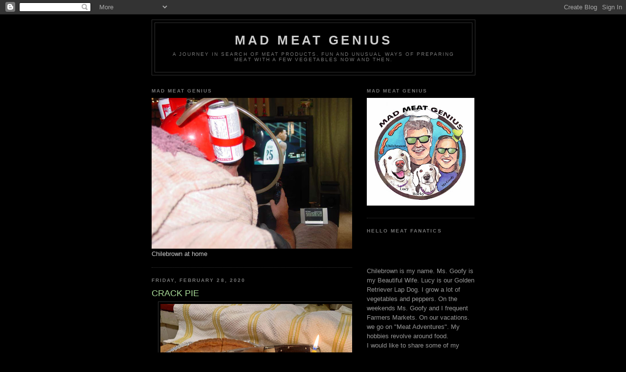

--- FILE ---
content_type: text/html; charset=UTF-8
request_url: http://www.madmeatgenius.com/2020/02/crack-pie.html
body_size: 14256
content:
<!DOCTYPE html>
<html dir='ltr'>
<head>
<link href='https://www.blogger.com/static/v1/widgets/2944754296-widget_css_bundle.css' rel='stylesheet' type='text/css'/>
<meta content='text/html; charset=UTF-8' http-equiv='Content-Type'/>
<meta content='blogger' name='generator'/>
<link href='http://www.madmeatgenius.com/favicon.ico' rel='icon' type='image/x-icon'/>
<link href='http://www.madmeatgenius.com/2020/02/crack-pie.html' rel='canonical'/>
<link rel="alternate" type="application/atom+xml" title="MAD MEAT GENIUS - Atom" href="http://www.madmeatgenius.com/feeds/posts/default" />
<link rel="alternate" type="application/rss+xml" title="MAD MEAT GENIUS - RSS" href="http://www.madmeatgenius.com/feeds/posts/default?alt=rss" />
<link rel="service.post" type="application/atom+xml" title="MAD MEAT GENIUS - Atom" href="https://www.blogger.com/feeds/7332820739056189386/posts/default" />

<link rel="alternate" type="application/atom+xml" title="MAD MEAT GENIUS - Atom" href="http://www.madmeatgenius.com/feeds/6873097663204679217/comments/default" />
<!--Can't find substitution for tag [blog.ieCssRetrofitLinks]-->
<link href='https://blogger.googleusercontent.com/img/b/R29vZ2xl/AVvXsEgYhDqMYiBZqT-29p3iAu1y8RYwPJIa-DECSWCb1PIrHTcDMjUtuKZDfQbzx5vwAiuxqCH7JtxY7QmTYU2-57czJ5kqEhHeF0EehxXS7zUKWAp9siEpy1EfwSxfUXqAbRsNv8dpc7N0lvU/s400/milk+bar+pie.jpg' rel='image_src'/>
<meta content='http://www.madmeatgenius.com/2020/02/crack-pie.html' property='og:url'/>
<meta content='CRACK PIE' property='og:title'/>
<meta content='   Yesterday was my birthday. They sure creep up on you quicker these days. I have an acquaintance from a Buck Knife Collectors group who li...' property='og:description'/>
<meta content='https://blogger.googleusercontent.com/img/b/R29vZ2xl/AVvXsEgYhDqMYiBZqT-29p3iAu1y8RYwPJIa-DECSWCb1PIrHTcDMjUtuKZDfQbzx5vwAiuxqCH7JtxY7QmTYU2-57czJ5kqEhHeF0EehxXS7zUKWAp9siEpy1EfwSxfUXqAbRsNv8dpc7N0lvU/w1200-h630-p-k-no-nu/milk+bar+pie.jpg' property='og:image'/>
<title>MAD MEAT GENIUS: CRACK PIE</title>
<style id='page-skin-1' type='text/css'><!--
/*
-----------------------------------------------
Blogger Template Style
Name:     Minima Black
Date:     26 Feb 2004
Updated by: Blogger Team
----------------------------------------------- */
/* Use this with templates/template-twocol.html */
body {
background:#000000;
margin:0;
color:#cccccc;
font: x-small "Trebuchet MS", Trebuchet, Verdana, Sans-serif;
font-size/* */:/**/small;
font-size: /**/small;
text-align: center;
}
a:link {
color:#99aadd;
text-decoration:none;
}
a:visited {
color:#aa77aa;
text-decoration:none;
}
a:hover {
color:#aadd99;
text-decoration:underline;
}
a img {
border-width:0;
}
/* Header
-----------------------------------------------
*/
#header-wrapper {
width:660px;
margin:0 auto 10px;
border:1px solid #333333;
}
#header-inner {
background-position: center;
margin-left: auto;
margin-right: auto;
}
#header {
margin: 5px;
border: 1px solid #333333;
text-align: center;
color:#cccccc;
}
#header h1 {
margin:5px 5px 0;
padding:15px 20px .25em;
line-height:1.2em;
text-transform:uppercase;
letter-spacing:.2em;
font: normal bold 200% 'Trebuchet MS',Trebuchet,Verdana,Sans-serif;
}
#header a {
color:#cccccc;
text-decoration:none;
}
#header a:hover {
color:#cccccc;
}
#header .description {
margin:0 5px 5px;
padding:0 20px 15px;
max-width:700px;
text-transform:uppercase;
letter-spacing:.2em;
line-height: 1.4em;
font: normal normal 78% 'Trebuchet MS', Trebuchet, Verdana, Sans-serif;
color: #777777;
}
#header img {
margin-left: auto;
margin-right: auto;
}
/* Outer-Wrapper
----------------------------------------------- */
#outer-wrapper {
width: 660px;
margin:0 auto;
padding:10px;
text-align:left;
font: normal normal 100% 'Trebuchet MS',Trebuchet,Verdana,Sans-serif;
}
#main-wrapper {
width: 410px;
float: left;
word-wrap: break-word; /* fix for long text breaking sidebar float in IE */
overflow: hidden;     /* fix for long non-text content breaking IE sidebar float */
}
#sidebar-wrapper {
width: 220px;
float: right;
word-wrap: break-word; /* fix for long text breaking sidebar float in IE */
overflow: hidden;     /* fix for long non-text content breaking IE sidebar float */
}
/* Headings
----------------------------------------------- */
h2 {
margin:1.5em 0 .75em;
font:normal bold 78% 'Trebuchet MS',Trebuchet,Arial,Verdana,Sans-serif;
line-height: 1.4em;
text-transform:uppercase;
letter-spacing:.2em;
color:#777777;
}
/* Posts
-----------------------------------------------
*/
h2.date-header {
margin:1.5em 0 .5em;
}
.post {
margin:.5em 0 1.5em;
border-bottom:1px dotted #333333;
padding-bottom:1.5em;
}
.post h3 {
margin:.25em 0 0;
padding:0 0 4px;
font-size:140%;
font-weight:normal;
line-height:1.4em;
color:#aadd99;
}
.post h3 a, .post h3 a:visited, .post h3 strong {
display:block;
text-decoration:none;
color:#aadd99;
font-weight:bold;
}
.post h3 strong, .post h3 a:hover {
color:#cccccc;
}
.post-body {
margin:0 0 .75em;
line-height:1.6em;
}
.post-body blockquote {
line-height:1.3em;
}
.post-footer {
margin: .75em 0;
color:#777777;
text-transform:uppercase;
letter-spacing:.1em;
font: normal normal 78% 'Trebuchet MS', Trebuchet, Arial, Verdana, Sans-serif;
line-height: 1.4em;
}
.comment-link {
margin-left:.6em;
}
.post img, table.tr-caption-container {
padding:4px;
border:1px solid #333333;
}
.tr-caption-container img {
border: none;
padding: 0;
}
.post blockquote {
margin:1em 20px;
}
.post blockquote p {
margin:.75em 0;
}
/* Comments
----------------------------------------------- */
#comments h4 {
margin:1em 0;
font-weight: bold;
line-height: 1.4em;
text-transform:uppercase;
letter-spacing:.2em;
color: #777777;
}
#comments-block {
margin:1em 0 1.5em;
line-height:1.6em;
}
#comments-block .comment-author {
margin:.5em 0;
}
#comments-block .comment-body {
margin:.25em 0 0;
}
#comments-block .comment-footer {
margin:-.25em 0 2em;
line-height: 1.4em;
text-transform:uppercase;
letter-spacing:.1em;
}
#comments-block .comment-body p {
margin:0 0 .75em;
}
.deleted-comment {
font-style:italic;
color:gray;
}
.feed-links {
clear: both;
line-height: 2.5em;
}
#blog-pager-newer-link {
float: left;
}
#blog-pager-older-link {
float: right;
}
#blog-pager {
text-align: center;
}
/* Sidebar Content
----------------------------------------------- */
.sidebar {
color: #999999;
line-height: 1.5em;
}
.sidebar ul {
list-style:none;
margin:0 0 0;
padding:0 0 0;
}
.sidebar li {
margin:0;
padding-top:0;
padding-right:0;
padding-bottom:.25em;
padding-left:15px;
text-indent:-15px;
line-height:1.5em;
}
.sidebar .widget, .main .widget {
border-bottom:1px dotted #333333;
margin:0 0 1.5em;
padding:0 0 1.5em;
}
.main .Blog {
border-bottom-width: 0;
}
/* Profile
----------------------------------------------- */
.profile-img {
float: left;
margin-top: 0;
margin-right: 5px;
margin-bottom: 5px;
margin-left: 0;
padding: 4px;
border: 1px solid #333333;
}
.profile-data {
margin:0;
text-transform:uppercase;
letter-spacing:.1em;
font: normal normal 78% 'Trebuchet MS', Trebuchet, Arial, Verdana, Sans-serif;
color: #777777;
font-weight: bold;
line-height: 1.6em;
}
.profile-datablock {
margin:.5em 0 .5em;
}
.profile-textblock {
margin: 0.5em 0;
line-height: 1.6em;
}
.profile-link {
font: normal normal 78% 'Trebuchet MS', Trebuchet, Arial, Verdana, Sans-serif;
text-transform: uppercase;
letter-spacing: .1em;
}
/* Footer
----------------------------------------------- */
#footer {
width:660px;
clear:both;
margin:0 auto;
padding-top:15px;
line-height: 1.6em;
text-transform:uppercase;
letter-spacing:.1em;
text-align: center;
}

--></style>
<link href='https://www.blogger.com/dyn-css/authorization.css?targetBlogID=7332820739056189386&amp;zx=5fa5c0cd-6a53-4cf2-83e6-5be8d18d88f4' media='none' onload='if(media!=&#39;all&#39;)media=&#39;all&#39;' rel='stylesheet'/><noscript><link href='https://www.blogger.com/dyn-css/authorization.css?targetBlogID=7332820739056189386&amp;zx=5fa5c0cd-6a53-4cf2-83e6-5be8d18d88f4' rel='stylesheet'/></noscript>
<meta name='google-adsense-platform-account' content='ca-host-pub-1556223355139109'/>
<meta name='google-adsense-platform-domain' content='blogspot.com'/>

</head>
<body>
<div class='navbar section' id='navbar'><div class='widget Navbar' data-version='1' id='Navbar1'><script type="text/javascript">
    function setAttributeOnload(object, attribute, val) {
      if(window.addEventListener) {
        window.addEventListener('load',
          function(){ object[attribute] = val; }, false);
      } else {
        window.attachEvent('onload', function(){ object[attribute] = val; });
      }
    }
  </script>
<div id="navbar-iframe-container"></div>
<script type="text/javascript" src="https://apis.google.com/js/platform.js"></script>
<script type="text/javascript">
      gapi.load("gapi.iframes:gapi.iframes.style.bubble", function() {
        if (gapi.iframes && gapi.iframes.getContext) {
          gapi.iframes.getContext().openChild({
              url: 'https://www.blogger.com/navbar/7332820739056189386?po\x3d6873097663204679217\x26origin\x3dhttp://www.madmeatgenius.com',
              where: document.getElementById("navbar-iframe-container"),
              id: "navbar-iframe"
          });
        }
      });
    </script><script type="text/javascript">
(function() {
var script = document.createElement('script');
script.type = 'text/javascript';
script.src = '//pagead2.googlesyndication.com/pagead/js/google_top_exp.js';
var head = document.getElementsByTagName('head')[0];
if (head) {
head.appendChild(script);
}})();
</script>
</div></div>
<div id='outer-wrapper'><div id='wrap2'>
<!-- skip links for text browsers -->
<span id='skiplinks' style='display:none;'>
<a href='#main'>skip to main </a> |
      <a href='#sidebar'>skip to sidebar</a>
</span>
<div id='header-wrapper'>
<div class='header section' id='header'><div class='widget Header' data-version='1' id='Header1'>
<div id='header-inner'>
<div class='titlewrapper'>
<h1 class='title'>
<a href='http://www.madmeatgenius.com/'>
MAD MEAT GENIUS
</a>
</h1>
</div>
<div class='descriptionwrapper'>
<p class='description'><span>A Journey in search of Meat Products. Fun and unusual ways of preparing Meat with a few Vegetables now and then.</span></p>
</div>
</div>
</div></div>
</div>
<div id='content-wrapper'>
<div id='crosscol-wrapper' style='text-align:center'>
<div class='crosscol no-items section' id='crosscol'></div>
</div>
<div id='main-wrapper'>
<div class='main section' id='main'><div class='widget Image' data-version='1' id='Image1'>
<h2>MAD MEAT GENIUS</h2>
<div class='widget-content'>
<img alt='MAD MEAT GENIUS' height='308' id='Image1_img' src='https://blogger.googleusercontent.com/img/b/R29vZ2xl/AVvXsEjgNYEI9pl5eI-OV0ou2EAU-Wzok8-cXO4Wd8pTk9XDCGjUVYLMeq6QAFiIb52moQJPTBWDFE6rNMNm_-T8G3eAnDkLkiQDx7HlJEYi0q-kTZbcZYJoRt3kuisSjMxEjK923zd7nnyKNKzE/s660/DSC02160.jpg' width='410'/>
<br/>
<span class='caption'>Chilebrown at home</span>
</div>
<div class='clear'></div>
</div><div class='widget Blog' data-version='1' id='Blog1'>
<div class='blog-posts hfeed'>

          <div class="date-outer">
        
<h2 class='date-header'><span>Friday, February 28, 2020</span></h2>

          <div class="date-posts">
        
<div class='post-outer'>
<div class='post hentry uncustomized-post-template' itemprop='blogPost' itemscope='itemscope' itemtype='http://schema.org/BlogPosting'>
<meta content='https://blogger.googleusercontent.com/img/b/R29vZ2xl/AVvXsEgYhDqMYiBZqT-29p3iAu1y8RYwPJIa-DECSWCb1PIrHTcDMjUtuKZDfQbzx5vwAiuxqCH7JtxY7QmTYU2-57czJ5kqEhHeF0EehxXS7zUKWAp9siEpy1EfwSxfUXqAbRsNv8dpc7N0lvU/s400/milk+bar+pie.jpg' itemprop='image_url'/>
<meta content='7332820739056189386' itemprop='blogId'/>
<meta content='6873097663204679217' itemprop='postId'/>
<a name='6873097663204679217'></a>
<h3 class='post-title entry-title' itemprop='name'>
CRACK PIE
</h3>
<div class='post-header'>
<div class='post-header-line-1'></div>
</div>
<div class='post-body entry-content' id='post-body-6873097663204679217' itemprop='description articleBody'>
<div class="separator" style="clear: both; text-align: center;">
<a href="https://blogger.googleusercontent.com/img/b/R29vZ2xl/AVvXsEgYhDqMYiBZqT-29p3iAu1y8RYwPJIa-DECSWCb1PIrHTcDMjUtuKZDfQbzx5vwAiuxqCH7JtxY7QmTYU2-57czJ5kqEhHeF0EehxXS7zUKWAp9siEpy1EfwSxfUXqAbRsNv8dpc7N0lvU/s1600/milk+bar+pie.jpg" imageanchor="1" style="margin-left: 1em; margin-right: 1em;"><img border="0" data-original-height="1015" data-original-width="1600" height="253" src="https://blogger.googleusercontent.com/img/b/R29vZ2xl/AVvXsEgYhDqMYiBZqT-29p3iAu1y8RYwPJIa-DECSWCb1PIrHTcDMjUtuKZDfQbzx5vwAiuxqCH7JtxY7QmTYU2-57czJ5kqEhHeF0EehxXS7zUKWAp9siEpy1EfwSxfUXqAbRsNv8dpc7N0lvU/s400/milk+bar+pie.jpg" width="400" /></a></div>
<br />
Yesterday was my birthday. They sure creep up on you quicker these days. I have an acquaintance from a Buck Knife Collectors group who lives in Virginia. She sent me a Milk Bar Pie through Fed Ex to celebrate this day. I have never had or heard of a Milk Bar pie sometimes referred to as Crack Pie. It is a dense cookie/custard textured, oat &amp; vanilla flavored and very sweet. It is very addicting. I have never tried Crack but I do need another fis of this pie.
<div style='clear: both;'></div>
</div>
<div class='post-footer'>
<div class='post-footer-line post-footer-line-1'>
<span class='post-author vcard'>
Posted by
<span class='fn' itemprop='author' itemscope='itemscope' itemtype='http://schema.org/Person'>
<meta content='https://www.blogger.com/profile/02321501332367002893' itemprop='url'/>
<a class='g-profile' href='https://www.blogger.com/profile/02321501332367002893' rel='author' title='author profile'>
<span itemprop='name'>Chilebrown</span>
</a>
</span>
</span>
<span class='post-timestamp'>
at
<meta content='http://www.madmeatgenius.com/2020/02/crack-pie.html' itemprop='url'/>
<a class='timestamp-link' href='http://www.madmeatgenius.com/2020/02/crack-pie.html' rel='bookmark' title='permanent link'><abbr class='published' itemprop='datePublished' title='2020-02-28T06:03:00-08:00'>6:03&#8239;AM</abbr></a>
</span>
<span class='post-comment-link'>
</span>
<span class='post-icons'>
<span class='item-action'>
<a href='https://www.blogger.com/email-post/7332820739056189386/6873097663204679217' title='Email Post'>
<img alt='' class='icon-action' height='13' src='https://resources.blogblog.com/img/icon18_email.gif' width='18'/>
</a>
</span>
<span class='item-control blog-admin pid-980691712'>
<a href='https://www.blogger.com/post-edit.g?blogID=7332820739056189386&postID=6873097663204679217&from=pencil' title='Edit Post'>
<img alt='' class='icon-action' height='18' src='https://resources.blogblog.com/img/icon18_edit_allbkg.gif' width='18'/>
</a>
</span>
</span>
<div class='post-share-buttons goog-inline-block'>
</div>
</div>
<div class='post-footer-line post-footer-line-2'>
<span class='post-labels'>
</span>
</div>
<div class='post-footer-line post-footer-line-3'>
<span class='post-location'>
</span>
</div>
</div>
</div>
<div class='comments' id='comments'>
<a name='comments'></a>
<h4>2 comments:</h4>
<div id='Blog1_comments-block-wrapper'>
<dl class='avatar-comment-indent' id='comments-block'>
<dt class='comment-author ' id='c2041389565934004356'>
<a name='c2041389565934004356'></a>
<div class="avatar-image-container vcard"><span dir="ltr"><a href="https://www.blogger.com/profile/18323692472052014378" target="" rel="nofollow" onclick="" class="avatar-hovercard" id="av-2041389565934004356-18323692472052014378"><img src="https://resources.blogblog.com/img/blank.gif" width="35" height="35" class="delayLoad" style="display: none;" longdesc="//blogger.googleusercontent.com/img/b/R29vZ2xl/AVvXsEjhBC8ouY9Cgkxj-Fc8FaQqx6UPsvsduM9li4EReqkrAezYN1kVPrkYDu5oVG399OHGZEX6mgGvcYcMbs7f8ZawsfkPCqnyEevN1adrrLB35wW6REWH_885xnefgs-Lyw/s45-c/009.JPG" alt="" title="Big Dude">

<noscript><img src="//blogger.googleusercontent.com/img/b/R29vZ2xl/AVvXsEjhBC8ouY9Cgkxj-Fc8FaQqx6UPsvsduM9li4EReqkrAezYN1kVPrkYDu5oVG399OHGZEX6mgGvcYcMbs7f8ZawsfkPCqnyEevN1adrrLB35wW6REWH_885xnefgs-Lyw/s45-c/009.JPG" width="35" height="35" class="photo" alt=""></noscript></a></span></div>
<a href='https://www.blogger.com/profile/18323692472052014378' rel='nofollow'>Big Dude</a>
said...
</dt>
<dd class='comment-body' id='Blog1_cmt-2041389565934004356'>
<p>
Happy BD
</p>
</dd>
<dd class='comment-footer'>
<span class='comment-timestamp'>
<a href='http://www.madmeatgenius.com/2020/02/crack-pie.html?showComment=1582980597139#c2041389565934004356' title='comment permalink'>
February 29, 2020 at 4:49&#8239;AM
</a>
<span class='item-control blog-admin pid-1146343996'>
<a class='comment-delete' href='https://www.blogger.com/comment/delete/7332820739056189386/2041389565934004356' title='Delete Comment'>
<img src='https://resources.blogblog.com/img/icon_delete13.gif'/>
</a>
</span>
</span>
</dd>
<dt class='comment-author blog-author' id='c5310745712625970590'>
<a name='c5310745712625970590'></a>
<div class="avatar-image-container avatar-stock"><span dir="ltr"><a href="https://www.blogger.com/profile/02321501332367002893" target="" rel="nofollow" onclick="" class="avatar-hovercard" id="av-5310745712625970590-02321501332367002893"><img src="//www.blogger.com/img/blogger_logo_round_35.png" width="35" height="35" alt="" title="Chilebrown">

</a></span></div>
<a href='https://www.blogger.com/profile/02321501332367002893' rel='nofollow'>Chilebrown</a>
said...
</dt>
<dd class='comment-body' id='Blog1_cmt-5310745712625970590'>
<p>
Big Dude, Thankyou
</p>
</dd>
<dd class='comment-footer'>
<span class='comment-timestamp'>
<a href='http://www.madmeatgenius.com/2020/02/crack-pie.html?showComment=1582990197507#c5310745712625970590' title='comment permalink'>
February 29, 2020 at 7:29&#8239;AM
</a>
<span class='item-control blog-admin pid-980691712'>
<a class='comment-delete' href='https://www.blogger.com/comment/delete/7332820739056189386/5310745712625970590' title='Delete Comment'>
<img src='https://resources.blogblog.com/img/icon_delete13.gif'/>
</a>
</span>
</span>
</dd>
</dl>
</div>
<p class='comment-footer'>
<a href='https://www.blogger.com/comment/fullpage/post/7332820739056189386/6873097663204679217' onclick=''>Post a Comment</a>
</p>
</div>
</div>

        </div></div>
      
</div>
<div class='blog-pager' id='blog-pager'>
<span id='blog-pager-newer-link'>
<a class='blog-pager-newer-link' href='http://www.madmeatgenius.com/2020/03/corny-beef.html' id='Blog1_blog-pager-newer-link' title='Newer Post'>Newer Post</a>
</span>
<span id='blog-pager-older-link'>
<a class='blog-pager-older-link' href='http://www.madmeatgenius.com/2020/01/2019-mc-intosh-cbjoy-scott-simpson.html' id='Blog1_blog-pager-older-link' title='Older Post'>Older Post</a>
</span>
<a class='home-link' href='http://www.madmeatgenius.com/'>Home</a>
</div>
<div class='clear'></div>
<div class='post-feeds'>
<div class='feed-links'>
Subscribe to:
<a class='feed-link' href='http://www.madmeatgenius.com/feeds/6873097663204679217/comments/default' target='_blank' type='application/atom+xml'>Post Comments (Atom)</a>
</div>
</div>
</div></div>
</div>
<div id='sidebar-wrapper'>
<div class='sidebar section' id='sidebar'><div class='widget Image' data-version='1' id='Image3'>
<h2>Mad Meat Genius</h2>
<div class='widget-content'>
<img alt='Mad Meat Genius' height='220' id='Image3_img' src='https://blogger.googleusercontent.com/img/b/R29vZ2xl/AVvXsEjq0SoaJePUvN7PK0FyfQiEV10PtuKsgtpUIkumYeNiyApfETN9PxlvqFxxCB-wbairwAkrnf1yzb9_-BBmkMSCPTZ9mOyNivQSg9IZc0xh8FFPVnYQFE7mJ_-C6MreWhvxBSxl1Xq2Dts/s220/MMG+2018.jpg' width='220'/>
<br/>
</div>
<div class='clear'></div>
</div><div class='widget Text' data-version='1' id='Text1'>
<h2 class='title'>HELLO MEAT FANATICS</h2>
<div class='widget-content'>
<br /><br /><br />Chilebrown is my name. Ms. Goofy is my Beautiful Wife. Lucy is our Golden Retriever Lap Dog. I grow a lot of vegetables and peppers. On the weekends Ms. Goofy and I frequent Farmers Markets. On our vacations. we go on "Meat Adventures". My hobbies revolve around food.<br />I would like to share some of my recipes and cooking with you. There will be a lot of posts on barbequing. Ms. Goofy and I are certified 'Kansas City Barbecue Society Master Judges. We would like to share our experiences.  I will guide you through my garden. I hope to have a lot of fun with you readers. There will be no politics, religion, and or rants. Well maybe a couple of little rants.<br />Hope to see you soon.<div>Contact:  madmeatgenius@comcast.net<br /><br /></div>
</div>
<div class='clear'></div>
</div><div class='widget BlogArchive' data-version='1' id='BlogArchive1'>
<h2>Blog Archive</h2>
<div class='widget-content'>
<div id='ArchiveList'>
<div id='BlogArchive1_ArchiveList'>
<ul class='hierarchy'>
<li class='archivedate collapsed'>
<a class='toggle' href='javascript:void(0)'>
<span class='zippy'>

        &#9658;&#160;
      
</span>
</a>
<a class='post-count-link' href='http://www.madmeatgenius.com/2026/'>
2026
</a>
<span class='post-count' dir='ltr'>(4)</span>
<ul class='hierarchy'>
<li class='archivedate collapsed'>
<a class='toggle' href='javascript:void(0)'>
<span class='zippy'>

        &#9658;&#160;
      
</span>
</a>
<a class='post-count-link' href='http://www.madmeatgenius.com/2026/01/'>
January
</a>
<span class='post-count' dir='ltr'>(4)</span>
</li>
</ul>
</li>
</ul>
<ul class='hierarchy'>
<li class='archivedate collapsed'>
<a class='toggle' href='javascript:void(0)'>
<span class='zippy'>

        &#9658;&#160;
      
</span>
</a>
<a class='post-count-link' href='http://www.madmeatgenius.com/2025/'>
2025
</a>
<span class='post-count' dir='ltr'>(70)</span>
<ul class='hierarchy'>
<li class='archivedate collapsed'>
<a class='toggle' href='javascript:void(0)'>
<span class='zippy'>

        &#9658;&#160;
      
</span>
</a>
<a class='post-count-link' href='http://www.madmeatgenius.com/2025/12/'>
December
</a>
<span class='post-count' dir='ltr'>(5)</span>
</li>
</ul>
<ul class='hierarchy'>
<li class='archivedate collapsed'>
<a class='toggle' href='javascript:void(0)'>
<span class='zippy'>

        &#9658;&#160;
      
</span>
</a>
<a class='post-count-link' href='http://www.madmeatgenius.com/2025/11/'>
November
</a>
<span class='post-count' dir='ltr'>(5)</span>
</li>
</ul>
<ul class='hierarchy'>
<li class='archivedate collapsed'>
<a class='toggle' href='javascript:void(0)'>
<span class='zippy'>

        &#9658;&#160;
      
</span>
</a>
<a class='post-count-link' href='http://www.madmeatgenius.com/2025/10/'>
October
</a>
<span class='post-count' dir='ltr'>(4)</span>
</li>
</ul>
<ul class='hierarchy'>
<li class='archivedate collapsed'>
<a class='toggle' href='javascript:void(0)'>
<span class='zippy'>

        &#9658;&#160;
      
</span>
</a>
<a class='post-count-link' href='http://www.madmeatgenius.com/2025/09/'>
September
</a>
<span class='post-count' dir='ltr'>(3)</span>
</li>
</ul>
<ul class='hierarchy'>
<li class='archivedate collapsed'>
<a class='toggle' href='javascript:void(0)'>
<span class='zippy'>

        &#9658;&#160;
      
</span>
</a>
<a class='post-count-link' href='http://www.madmeatgenius.com/2025/08/'>
August
</a>
<span class='post-count' dir='ltr'>(4)</span>
</li>
</ul>
<ul class='hierarchy'>
<li class='archivedate collapsed'>
<a class='toggle' href='javascript:void(0)'>
<span class='zippy'>

        &#9658;&#160;
      
</span>
</a>
<a class='post-count-link' href='http://www.madmeatgenius.com/2025/07/'>
July
</a>
<span class='post-count' dir='ltr'>(23)</span>
</li>
</ul>
<ul class='hierarchy'>
<li class='archivedate collapsed'>
<a class='toggle' href='javascript:void(0)'>
<span class='zippy'>

        &#9658;&#160;
      
</span>
</a>
<a class='post-count-link' href='http://www.madmeatgenius.com/2025/06/'>
June
</a>
<span class='post-count' dir='ltr'>(5)</span>
</li>
</ul>
<ul class='hierarchy'>
<li class='archivedate collapsed'>
<a class='toggle' href='javascript:void(0)'>
<span class='zippy'>

        &#9658;&#160;
      
</span>
</a>
<a class='post-count-link' href='http://www.madmeatgenius.com/2025/05/'>
May
</a>
<span class='post-count' dir='ltr'>(4)</span>
</li>
</ul>
<ul class='hierarchy'>
<li class='archivedate collapsed'>
<a class='toggle' href='javascript:void(0)'>
<span class='zippy'>

        &#9658;&#160;
      
</span>
</a>
<a class='post-count-link' href='http://www.madmeatgenius.com/2025/04/'>
April
</a>
<span class='post-count' dir='ltr'>(4)</span>
</li>
</ul>
<ul class='hierarchy'>
<li class='archivedate collapsed'>
<a class='toggle' href='javascript:void(0)'>
<span class='zippy'>

        &#9658;&#160;
      
</span>
</a>
<a class='post-count-link' href='http://www.madmeatgenius.com/2025/03/'>
March
</a>
<span class='post-count' dir='ltr'>(5)</span>
</li>
</ul>
<ul class='hierarchy'>
<li class='archivedate collapsed'>
<a class='toggle' href='javascript:void(0)'>
<span class='zippy'>

        &#9658;&#160;
      
</span>
</a>
<a class='post-count-link' href='http://www.madmeatgenius.com/2025/02/'>
February
</a>
<span class='post-count' dir='ltr'>(3)</span>
</li>
</ul>
<ul class='hierarchy'>
<li class='archivedate collapsed'>
<a class='toggle' href='javascript:void(0)'>
<span class='zippy'>

        &#9658;&#160;
      
</span>
</a>
<a class='post-count-link' href='http://www.madmeatgenius.com/2025/01/'>
January
</a>
<span class='post-count' dir='ltr'>(5)</span>
</li>
</ul>
</li>
</ul>
<ul class='hierarchy'>
<li class='archivedate collapsed'>
<a class='toggle' href='javascript:void(0)'>
<span class='zippy'>

        &#9658;&#160;
      
</span>
</a>
<a class='post-count-link' href='http://www.madmeatgenius.com/2024/'>
2024
</a>
<span class='post-count' dir='ltr'>(80)</span>
<ul class='hierarchy'>
<li class='archivedate collapsed'>
<a class='toggle' href='javascript:void(0)'>
<span class='zippy'>

        &#9658;&#160;
      
</span>
</a>
<a class='post-count-link' href='http://www.madmeatgenius.com/2024/12/'>
December
</a>
<span class='post-count' dir='ltr'>(13)</span>
</li>
</ul>
<ul class='hierarchy'>
<li class='archivedate collapsed'>
<a class='toggle' href='javascript:void(0)'>
<span class='zippy'>

        &#9658;&#160;
      
</span>
</a>
<a class='post-count-link' href='http://www.madmeatgenius.com/2024/11/'>
November
</a>
<span class='post-count' dir='ltr'>(6)</span>
</li>
</ul>
<ul class='hierarchy'>
<li class='archivedate collapsed'>
<a class='toggle' href='javascript:void(0)'>
<span class='zippy'>

        &#9658;&#160;
      
</span>
</a>
<a class='post-count-link' href='http://www.madmeatgenius.com/2024/10/'>
October
</a>
<span class='post-count' dir='ltr'>(4)</span>
</li>
</ul>
<ul class='hierarchy'>
<li class='archivedate collapsed'>
<a class='toggle' href='javascript:void(0)'>
<span class='zippy'>

        &#9658;&#160;
      
</span>
</a>
<a class='post-count-link' href='http://www.madmeatgenius.com/2024/09/'>
September
</a>
<span class='post-count' dir='ltr'>(5)</span>
</li>
</ul>
<ul class='hierarchy'>
<li class='archivedate collapsed'>
<a class='toggle' href='javascript:void(0)'>
<span class='zippy'>

        &#9658;&#160;
      
</span>
</a>
<a class='post-count-link' href='http://www.madmeatgenius.com/2024/08/'>
August
</a>
<span class='post-count' dir='ltr'>(4)</span>
</li>
</ul>
<ul class='hierarchy'>
<li class='archivedate collapsed'>
<a class='toggle' href='javascript:void(0)'>
<span class='zippy'>

        &#9658;&#160;
      
</span>
</a>
<a class='post-count-link' href='http://www.madmeatgenius.com/2024/07/'>
July
</a>
<span class='post-count' dir='ltr'>(22)</span>
</li>
</ul>
<ul class='hierarchy'>
<li class='archivedate collapsed'>
<a class='toggle' href='javascript:void(0)'>
<span class='zippy'>

        &#9658;&#160;
      
</span>
</a>
<a class='post-count-link' href='http://www.madmeatgenius.com/2024/06/'>
June
</a>
<span class='post-count' dir='ltr'>(6)</span>
</li>
</ul>
<ul class='hierarchy'>
<li class='archivedate collapsed'>
<a class='toggle' href='javascript:void(0)'>
<span class='zippy'>

        &#9658;&#160;
      
</span>
</a>
<a class='post-count-link' href='http://www.madmeatgenius.com/2024/05/'>
May
</a>
<span class='post-count' dir='ltr'>(4)</span>
</li>
</ul>
<ul class='hierarchy'>
<li class='archivedate collapsed'>
<a class='toggle' href='javascript:void(0)'>
<span class='zippy'>

        &#9658;&#160;
      
</span>
</a>
<a class='post-count-link' href='http://www.madmeatgenius.com/2024/04/'>
April
</a>
<span class='post-count' dir='ltr'>(4)</span>
</li>
</ul>
<ul class='hierarchy'>
<li class='archivedate collapsed'>
<a class='toggle' href='javascript:void(0)'>
<span class='zippy'>

        &#9658;&#160;
      
</span>
</a>
<a class='post-count-link' href='http://www.madmeatgenius.com/2024/03/'>
March
</a>
<span class='post-count' dir='ltr'>(4)</span>
</li>
</ul>
<ul class='hierarchy'>
<li class='archivedate collapsed'>
<a class='toggle' href='javascript:void(0)'>
<span class='zippy'>

        &#9658;&#160;
      
</span>
</a>
<a class='post-count-link' href='http://www.madmeatgenius.com/2024/02/'>
February
</a>
<span class='post-count' dir='ltr'>(4)</span>
</li>
</ul>
<ul class='hierarchy'>
<li class='archivedate collapsed'>
<a class='toggle' href='javascript:void(0)'>
<span class='zippy'>

        &#9658;&#160;
      
</span>
</a>
<a class='post-count-link' href='http://www.madmeatgenius.com/2024/01/'>
January
</a>
<span class='post-count' dir='ltr'>(4)</span>
</li>
</ul>
</li>
</ul>
<ul class='hierarchy'>
<li class='archivedate collapsed'>
<a class='toggle' href='javascript:void(0)'>
<span class='zippy'>

        &#9658;&#160;
      
</span>
</a>
<a class='post-count-link' href='http://www.madmeatgenius.com/2023/'>
2023
</a>
<span class='post-count' dir='ltr'>(50)</span>
<ul class='hierarchy'>
<li class='archivedate collapsed'>
<a class='toggle' href='javascript:void(0)'>
<span class='zippy'>

        &#9658;&#160;
      
</span>
</a>
<a class='post-count-link' href='http://www.madmeatgenius.com/2023/12/'>
December
</a>
<span class='post-count' dir='ltr'>(4)</span>
</li>
</ul>
<ul class='hierarchy'>
<li class='archivedate collapsed'>
<a class='toggle' href='javascript:void(0)'>
<span class='zippy'>

        &#9658;&#160;
      
</span>
</a>
<a class='post-count-link' href='http://www.madmeatgenius.com/2023/11/'>
November
</a>
<span class='post-count' dir='ltr'>(4)</span>
</li>
</ul>
<ul class='hierarchy'>
<li class='archivedate collapsed'>
<a class='toggle' href='javascript:void(0)'>
<span class='zippy'>

        &#9658;&#160;
      
</span>
</a>
<a class='post-count-link' href='http://www.madmeatgenius.com/2023/10/'>
October
</a>
<span class='post-count' dir='ltr'>(5)</span>
</li>
</ul>
<ul class='hierarchy'>
<li class='archivedate collapsed'>
<a class='toggle' href='javascript:void(0)'>
<span class='zippy'>

        &#9658;&#160;
      
</span>
</a>
<a class='post-count-link' href='http://www.madmeatgenius.com/2023/09/'>
September
</a>
<span class='post-count' dir='ltr'>(4)</span>
</li>
</ul>
<ul class='hierarchy'>
<li class='archivedate collapsed'>
<a class='toggle' href='javascript:void(0)'>
<span class='zippy'>

        &#9658;&#160;
      
</span>
</a>
<a class='post-count-link' href='http://www.madmeatgenius.com/2023/08/'>
August
</a>
<span class='post-count' dir='ltr'>(4)</span>
</li>
</ul>
<ul class='hierarchy'>
<li class='archivedate collapsed'>
<a class='toggle' href='javascript:void(0)'>
<span class='zippy'>

        &#9658;&#160;
      
</span>
</a>
<a class='post-count-link' href='http://www.madmeatgenius.com/2023/07/'>
July
</a>
<span class='post-count' dir='ltr'>(3)</span>
</li>
</ul>
<ul class='hierarchy'>
<li class='archivedate collapsed'>
<a class='toggle' href='javascript:void(0)'>
<span class='zippy'>

        &#9658;&#160;
      
</span>
</a>
<a class='post-count-link' href='http://www.madmeatgenius.com/2023/06/'>
June
</a>
<span class='post-count' dir='ltr'>(4)</span>
</li>
</ul>
<ul class='hierarchy'>
<li class='archivedate collapsed'>
<a class='toggle' href='javascript:void(0)'>
<span class='zippy'>

        &#9658;&#160;
      
</span>
</a>
<a class='post-count-link' href='http://www.madmeatgenius.com/2023/05/'>
May
</a>
<span class='post-count' dir='ltr'>(5)</span>
</li>
</ul>
<ul class='hierarchy'>
<li class='archivedate collapsed'>
<a class='toggle' href='javascript:void(0)'>
<span class='zippy'>

        &#9658;&#160;
      
</span>
</a>
<a class='post-count-link' href='http://www.madmeatgenius.com/2023/04/'>
April
</a>
<span class='post-count' dir='ltr'>(4)</span>
</li>
</ul>
<ul class='hierarchy'>
<li class='archivedate collapsed'>
<a class='toggle' href='javascript:void(0)'>
<span class='zippy'>

        &#9658;&#160;
      
</span>
</a>
<a class='post-count-link' href='http://www.madmeatgenius.com/2023/03/'>
March
</a>
<span class='post-count' dir='ltr'>(4)</span>
</li>
</ul>
<ul class='hierarchy'>
<li class='archivedate collapsed'>
<a class='toggle' href='javascript:void(0)'>
<span class='zippy'>

        &#9658;&#160;
      
</span>
</a>
<a class='post-count-link' href='http://www.madmeatgenius.com/2023/02/'>
February
</a>
<span class='post-count' dir='ltr'>(4)</span>
</li>
</ul>
<ul class='hierarchy'>
<li class='archivedate collapsed'>
<a class='toggle' href='javascript:void(0)'>
<span class='zippy'>

        &#9658;&#160;
      
</span>
</a>
<a class='post-count-link' href='http://www.madmeatgenius.com/2023/01/'>
January
</a>
<span class='post-count' dir='ltr'>(5)</span>
</li>
</ul>
</li>
</ul>
<ul class='hierarchy'>
<li class='archivedate collapsed'>
<a class='toggle' href='javascript:void(0)'>
<span class='zippy'>

        &#9658;&#160;
      
</span>
</a>
<a class='post-count-link' href='http://www.madmeatgenius.com/2022/'>
2022
</a>
<span class='post-count' dir='ltr'>(74)</span>
<ul class='hierarchy'>
<li class='archivedate collapsed'>
<a class='toggle' href='javascript:void(0)'>
<span class='zippy'>

        &#9658;&#160;
      
</span>
</a>
<a class='post-count-link' href='http://www.madmeatgenius.com/2022/12/'>
December
</a>
<span class='post-count' dir='ltr'>(4)</span>
</li>
</ul>
<ul class='hierarchy'>
<li class='archivedate collapsed'>
<a class='toggle' href='javascript:void(0)'>
<span class='zippy'>

        &#9658;&#160;
      
</span>
</a>
<a class='post-count-link' href='http://www.madmeatgenius.com/2022/11/'>
November
</a>
<span class='post-count' dir='ltr'>(4)</span>
</li>
</ul>
<ul class='hierarchy'>
<li class='archivedate collapsed'>
<a class='toggle' href='javascript:void(0)'>
<span class='zippy'>

        &#9658;&#160;
      
</span>
</a>
<a class='post-count-link' href='http://www.madmeatgenius.com/2022/10/'>
October
</a>
<span class='post-count' dir='ltr'>(6)</span>
</li>
</ul>
<ul class='hierarchy'>
<li class='archivedate collapsed'>
<a class='toggle' href='javascript:void(0)'>
<span class='zippy'>

        &#9658;&#160;
      
</span>
</a>
<a class='post-count-link' href='http://www.madmeatgenius.com/2022/09/'>
September
</a>
<span class='post-count' dir='ltr'>(4)</span>
</li>
</ul>
<ul class='hierarchy'>
<li class='archivedate collapsed'>
<a class='toggle' href='javascript:void(0)'>
<span class='zippy'>

        &#9658;&#160;
      
</span>
</a>
<a class='post-count-link' href='http://www.madmeatgenius.com/2022/08/'>
August
</a>
<span class='post-count' dir='ltr'>(4)</span>
</li>
</ul>
<ul class='hierarchy'>
<li class='archivedate collapsed'>
<a class='toggle' href='javascript:void(0)'>
<span class='zippy'>

        &#9658;&#160;
      
</span>
</a>
<a class='post-count-link' href='http://www.madmeatgenius.com/2022/07/'>
July
</a>
<span class='post-count' dir='ltr'>(25)</span>
</li>
</ul>
<ul class='hierarchy'>
<li class='archivedate collapsed'>
<a class='toggle' href='javascript:void(0)'>
<span class='zippy'>

        &#9658;&#160;
      
</span>
</a>
<a class='post-count-link' href='http://www.madmeatgenius.com/2022/06/'>
June
</a>
<span class='post-count' dir='ltr'>(5)</span>
</li>
</ul>
<ul class='hierarchy'>
<li class='archivedate collapsed'>
<a class='toggle' href='javascript:void(0)'>
<span class='zippy'>

        &#9658;&#160;
      
</span>
</a>
<a class='post-count-link' href='http://www.madmeatgenius.com/2022/05/'>
May
</a>
<span class='post-count' dir='ltr'>(5)</span>
</li>
</ul>
<ul class='hierarchy'>
<li class='archivedate collapsed'>
<a class='toggle' href='javascript:void(0)'>
<span class='zippy'>

        &#9658;&#160;
      
</span>
</a>
<a class='post-count-link' href='http://www.madmeatgenius.com/2022/04/'>
April
</a>
<span class='post-count' dir='ltr'>(4)</span>
</li>
</ul>
<ul class='hierarchy'>
<li class='archivedate collapsed'>
<a class='toggle' href='javascript:void(0)'>
<span class='zippy'>

        &#9658;&#160;
      
</span>
</a>
<a class='post-count-link' href='http://www.madmeatgenius.com/2022/03/'>
March
</a>
<span class='post-count' dir='ltr'>(4)</span>
</li>
</ul>
<ul class='hierarchy'>
<li class='archivedate collapsed'>
<a class='toggle' href='javascript:void(0)'>
<span class='zippy'>

        &#9658;&#160;
      
</span>
</a>
<a class='post-count-link' href='http://www.madmeatgenius.com/2022/02/'>
February
</a>
<span class='post-count' dir='ltr'>(4)</span>
</li>
</ul>
<ul class='hierarchy'>
<li class='archivedate collapsed'>
<a class='toggle' href='javascript:void(0)'>
<span class='zippy'>

        &#9658;&#160;
      
</span>
</a>
<a class='post-count-link' href='http://www.madmeatgenius.com/2022/01/'>
January
</a>
<span class='post-count' dir='ltr'>(5)</span>
</li>
</ul>
</li>
</ul>
<ul class='hierarchy'>
<li class='archivedate collapsed'>
<a class='toggle' href='javascript:void(0)'>
<span class='zippy'>

        &#9658;&#160;
      
</span>
</a>
<a class='post-count-link' href='http://www.madmeatgenius.com/2021/'>
2021
</a>
<span class='post-count' dir='ltr'>(46)</span>
<ul class='hierarchy'>
<li class='archivedate collapsed'>
<a class='toggle' href='javascript:void(0)'>
<span class='zippy'>

        &#9658;&#160;
      
</span>
</a>
<a class='post-count-link' href='http://www.madmeatgenius.com/2021/12/'>
December
</a>
<span class='post-count' dir='ltr'>(4)</span>
</li>
</ul>
<ul class='hierarchy'>
<li class='archivedate collapsed'>
<a class='toggle' href='javascript:void(0)'>
<span class='zippy'>

        &#9658;&#160;
      
</span>
</a>
<a class='post-count-link' href='http://www.madmeatgenius.com/2021/11/'>
November
</a>
<span class='post-count' dir='ltr'>(6)</span>
</li>
</ul>
<ul class='hierarchy'>
<li class='archivedate collapsed'>
<a class='toggle' href='javascript:void(0)'>
<span class='zippy'>

        &#9658;&#160;
      
</span>
</a>
<a class='post-count-link' href='http://www.madmeatgenius.com/2021/10/'>
October
</a>
<span class='post-count' dir='ltr'>(6)</span>
</li>
</ul>
<ul class='hierarchy'>
<li class='archivedate collapsed'>
<a class='toggle' href='javascript:void(0)'>
<span class='zippy'>

        &#9658;&#160;
      
</span>
</a>
<a class='post-count-link' href='http://www.madmeatgenius.com/2021/09/'>
September
</a>
<span class='post-count' dir='ltr'>(5)</span>
</li>
</ul>
<ul class='hierarchy'>
<li class='archivedate collapsed'>
<a class='toggle' href='javascript:void(0)'>
<span class='zippy'>

        &#9658;&#160;
      
</span>
</a>
<a class='post-count-link' href='http://www.madmeatgenius.com/2021/08/'>
August
</a>
<span class='post-count' dir='ltr'>(6)</span>
</li>
</ul>
<ul class='hierarchy'>
<li class='archivedate collapsed'>
<a class='toggle' href='javascript:void(0)'>
<span class='zippy'>

        &#9658;&#160;
      
</span>
</a>
<a class='post-count-link' href='http://www.madmeatgenius.com/2021/07/'>
July
</a>
<span class='post-count' dir='ltr'>(4)</span>
</li>
</ul>
<ul class='hierarchy'>
<li class='archivedate collapsed'>
<a class='toggle' href='javascript:void(0)'>
<span class='zippy'>

        &#9658;&#160;
      
</span>
</a>
<a class='post-count-link' href='http://www.madmeatgenius.com/2021/06/'>
June
</a>
<span class='post-count' dir='ltr'>(6)</span>
</li>
</ul>
<ul class='hierarchy'>
<li class='archivedate collapsed'>
<a class='toggle' href='javascript:void(0)'>
<span class='zippy'>

        &#9658;&#160;
      
</span>
</a>
<a class='post-count-link' href='http://www.madmeatgenius.com/2021/05/'>
May
</a>
<span class='post-count' dir='ltr'>(6)</span>
</li>
</ul>
<ul class='hierarchy'>
<li class='archivedate collapsed'>
<a class='toggle' href='javascript:void(0)'>
<span class='zippy'>

        &#9658;&#160;
      
</span>
</a>
<a class='post-count-link' href='http://www.madmeatgenius.com/2021/04/'>
April
</a>
<span class='post-count' dir='ltr'>(3)</span>
</li>
</ul>
</li>
</ul>
<ul class='hierarchy'>
<li class='archivedate expanded'>
<a class='toggle' href='javascript:void(0)'>
<span class='zippy toggle-open'>

        &#9660;&#160;
      
</span>
</a>
<a class='post-count-link' href='http://www.madmeatgenius.com/2020/'>
2020
</a>
<span class='post-count' dir='ltr'>(33)</span>
<ul class='hierarchy'>
<li class='archivedate collapsed'>
<a class='toggle' href='javascript:void(0)'>
<span class='zippy'>

        &#9658;&#160;
      
</span>
</a>
<a class='post-count-link' href='http://www.madmeatgenius.com/2020/11/'>
November
</a>
<span class='post-count' dir='ltr'>(2)</span>
</li>
</ul>
<ul class='hierarchy'>
<li class='archivedate collapsed'>
<a class='toggle' href='javascript:void(0)'>
<span class='zippy'>

        &#9658;&#160;
      
</span>
</a>
<a class='post-count-link' href='http://www.madmeatgenius.com/2020/10/'>
October
</a>
<span class='post-count' dir='ltr'>(2)</span>
</li>
</ul>
<ul class='hierarchy'>
<li class='archivedate collapsed'>
<a class='toggle' href='javascript:void(0)'>
<span class='zippy'>

        &#9658;&#160;
      
</span>
</a>
<a class='post-count-link' href='http://www.madmeatgenius.com/2020/09/'>
September
</a>
<span class='post-count' dir='ltr'>(3)</span>
</li>
</ul>
<ul class='hierarchy'>
<li class='archivedate collapsed'>
<a class='toggle' href='javascript:void(0)'>
<span class='zippy'>

        &#9658;&#160;
      
</span>
</a>
<a class='post-count-link' href='http://www.madmeatgenius.com/2020/08/'>
August
</a>
<span class='post-count' dir='ltr'>(1)</span>
</li>
</ul>
<ul class='hierarchy'>
<li class='archivedate collapsed'>
<a class='toggle' href='javascript:void(0)'>
<span class='zippy'>

        &#9658;&#160;
      
</span>
</a>
<a class='post-count-link' href='http://www.madmeatgenius.com/2020/07/'>
July
</a>
<span class='post-count' dir='ltr'>(2)</span>
</li>
</ul>
<ul class='hierarchy'>
<li class='archivedate collapsed'>
<a class='toggle' href='javascript:void(0)'>
<span class='zippy'>

        &#9658;&#160;
      
</span>
</a>
<a class='post-count-link' href='http://www.madmeatgenius.com/2020/06/'>
June
</a>
<span class='post-count' dir='ltr'>(4)</span>
</li>
</ul>
<ul class='hierarchy'>
<li class='archivedate collapsed'>
<a class='toggle' href='javascript:void(0)'>
<span class='zippy'>

        &#9658;&#160;
      
</span>
</a>
<a class='post-count-link' href='http://www.madmeatgenius.com/2020/05/'>
May
</a>
<span class='post-count' dir='ltr'>(2)</span>
</li>
</ul>
<ul class='hierarchy'>
<li class='archivedate collapsed'>
<a class='toggle' href='javascript:void(0)'>
<span class='zippy'>

        &#9658;&#160;
      
</span>
</a>
<a class='post-count-link' href='http://www.madmeatgenius.com/2020/04/'>
April
</a>
<span class='post-count' dir='ltr'>(5)</span>
</li>
</ul>
<ul class='hierarchy'>
<li class='archivedate collapsed'>
<a class='toggle' href='javascript:void(0)'>
<span class='zippy'>

        &#9658;&#160;
      
</span>
</a>
<a class='post-count-link' href='http://www.madmeatgenius.com/2020/03/'>
March
</a>
<span class='post-count' dir='ltr'>(4)</span>
</li>
</ul>
<ul class='hierarchy'>
<li class='archivedate expanded'>
<a class='toggle' href='javascript:void(0)'>
<span class='zippy toggle-open'>

        &#9660;&#160;
      
</span>
</a>
<a class='post-count-link' href='http://www.madmeatgenius.com/2020/02/'>
February
</a>
<span class='post-count' dir='ltr'>(1)</span>
<ul class='posts'>
<li><a href='http://www.madmeatgenius.com/2020/02/crack-pie.html'>CRACK PIE</a></li>
</ul>
</li>
</ul>
<ul class='hierarchy'>
<li class='archivedate collapsed'>
<a class='toggle' href='javascript:void(0)'>
<span class='zippy'>

        &#9658;&#160;
      
</span>
</a>
<a class='post-count-link' href='http://www.madmeatgenius.com/2020/01/'>
January
</a>
<span class='post-count' dir='ltr'>(7)</span>
</li>
</ul>
</li>
</ul>
<ul class='hierarchy'>
<li class='archivedate collapsed'>
<a class='toggle' href='javascript:void(0)'>
<span class='zippy'>

        &#9658;&#160;
      
</span>
</a>
<a class='post-count-link' href='http://www.madmeatgenius.com/2019/'>
2019
</a>
<span class='post-count' dir='ltr'>(91)</span>
<ul class='hierarchy'>
<li class='archivedate collapsed'>
<a class='toggle' href='javascript:void(0)'>
<span class='zippy'>

        &#9658;&#160;
      
</span>
</a>
<a class='post-count-link' href='http://www.madmeatgenius.com/2019/12/'>
December
</a>
<span class='post-count' dir='ltr'>(5)</span>
</li>
</ul>
<ul class='hierarchy'>
<li class='archivedate collapsed'>
<a class='toggle' href='javascript:void(0)'>
<span class='zippy'>

        &#9658;&#160;
      
</span>
</a>
<a class='post-count-link' href='http://www.madmeatgenius.com/2019/11/'>
November
</a>
<span class='post-count' dir='ltr'>(5)</span>
</li>
</ul>
<ul class='hierarchy'>
<li class='archivedate collapsed'>
<a class='toggle' href='javascript:void(0)'>
<span class='zippy'>

        &#9658;&#160;
      
</span>
</a>
<a class='post-count-link' href='http://www.madmeatgenius.com/2019/10/'>
October
</a>
<span class='post-count' dir='ltr'>(7)</span>
</li>
</ul>
<ul class='hierarchy'>
<li class='archivedate collapsed'>
<a class='toggle' href='javascript:void(0)'>
<span class='zippy'>

        &#9658;&#160;
      
</span>
</a>
<a class='post-count-link' href='http://www.madmeatgenius.com/2019/09/'>
September
</a>
<span class='post-count' dir='ltr'>(7)</span>
</li>
</ul>
<ul class='hierarchy'>
<li class='archivedate collapsed'>
<a class='toggle' href='javascript:void(0)'>
<span class='zippy'>

        &#9658;&#160;
      
</span>
</a>
<a class='post-count-link' href='http://www.madmeatgenius.com/2019/08/'>
August
</a>
<span class='post-count' dir='ltr'>(6)</span>
</li>
</ul>
<ul class='hierarchy'>
<li class='archivedate collapsed'>
<a class='toggle' href='javascript:void(0)'>
<span class='zippy'>

        &#9658;&#160;
      
</span>
</a>
<a class='post-count-link' href='http://www.madmeatgenius.com/2019/07/'>
July
</a>
<span class='post-count' dir='ltr'>(10)</span>
</li>
</ul>
<ul class='hierarchy'>
<li class='archivedate collapsed'>
<a class='toggle' href='javascript:void(0)'>
<span class='zippy'>

        &#9658;&#160;
      
</span>
</a>
<a class='post-count-link' href='http://www.madmeatgenius.com/2019/06/'>
June
</a>
<span class='post-count' dir='ltr'>(12)</span>
</li>
</ul>
<ul class='hierarchy'>
<li class='archivedate collapsed'>
<a class='toggle' href='javascript:void(0)'>
<span class='zippy'>

        &#9658;&#160;
      
</span>
</a>
<a class='post-count-link' href='http://www.madmeatgenius.com/2019/05/'>
May
</a>
<span class='post-count' dir='ltr'>(9)</span>
</li>
</ul>
<ul class='hierarchy'>
<li class='archivedate collapsed'>
<a class='toggle' href='javascript:void(0)'>
<span class='zippy'>

        &#9658;&#160;
      
</span>
</a>
<a class='post-count-link' href='http://www.madmeatgenius.com/2019/04/'>
April
</a>
<span class='post-count' dir='ltr'>(6)</span>
</li>
</ul>
<ul class='hierarchy'>
<li class='archivedate collapsed'>
<a class='toggle' href='javascript:void(0)'>
<span class='zippy'>

        &#9658;&#160;
      
</span>
</a>
<a class='post-count-link' href='http://www.madmeatgenius.com/2019/03/'>
March
</a>
<span class='post-count' dir='ltr'>(9)</span>
</li>
</ul>
<ul class='hierarchy'>
<li class='archivedate collapsed'>
<a class='toggle' href='javascript:void(0)'>
<span class='zippy'>

        &#9658;&#160;
      
</span>
</a>
<a class='post-count-link' href='http://www.madmeatgenius.com/2019/02/'>
February
</a>
<span class='post-count' dir='ltr'>(10)</span>
</li>
</ul>
<ul class='hierarchy'>
<li class='archivedate collapsed'>
<a class='toggle' href='javascript:void(0)'>
<span class='zippy'>

        &#9658;&#160;
      
</span>
</a>
<a class='post-count-link' href='http://www.madmeatgenius.com/2019/01/'>
January
</a>
<span class='post-count' dir='ltr'>(5)</span>
</li>
</ul>
</li>
</ul>
<ul class='hierarchy'>
<li class='archivedate collapsed'>
<a class='toggle' href='javascript:void(0)'>
<span class='zippy'>

        &#9658;&#160;
      
</span>
</a>
<a class='post-count-link' href='http://www.madmeatgenius.com/2018/'>
2018
</a>
<span class='post-count' dir='ltr'>(98)</span>
<ul class='hierarchy'>
<li class='archivedate collapsed'>
<a class='toggle' href='javascript:void(0)'>
<span class='zippy'>

        &#9658;&#160;
      
</span>
</a>
<a class='post-count-link' href='http://www.madmeatgenius.com/2018/12/'>
December
</a>
<span class='post-count' dir='ltr'>(6)</span>
</li>
</ul>
<ul class='hierarchy'>
<li class='archivedate collapsed'>
<a class='toggle' href='javascript:void(0)'>
<span class='zippy'>

        &#9658;&#160;
      
</span>
</a>
<a class='post-count-link' href='http://www.madmeatgenius.com/2018/11/'>
November
</a>
<span class='post-count' dir='ltr'>(7)</span>
</li>
</ul>
<ul class='hierarchy'>
<li class='archivedate collapsed'>
<a class='toggle' href='javascript:void(0)'>
<span class='zippy'>

        &#9658;&#160;
      
</span>
</a>
<a class='post-count-link' href='http://www.madmeatgenius.com/2018/10/'>
October
</a>
<span class='post-count' dir='ltr'>(8)</span>
</li>
</ul>
<ul class='hierarchy'>
<li class='archivedate collapsed'>
<a class='toggle' href='javascript:void(0)'>
<span class='zippy'>

        &#9658;&#160;
      
</span>
</a>
<a class='post-count-link' href='http://www.madmeatgenius.com/2018/09/'>
September
</a>
<span class='post-count' dir='ltr'>(7)</span>
</li>
</ul>
<ul class='hierarchy'>
<li class='archivedate collapsed'>
<a class='toggle' href='javascript:void(0)'>
<span class='zippy'>

        &#9658;&#160;
      
</span>
</a>
<a class='post-count-link' href='http://www.madmeatgenius.com/2018/08/'>
August
</a>
<span class='post-count' dir='ltr'>(8)</span>
</li>
</ul>
<ul class='hierarchy'>
<li class='archivedate collapsed'>
<a class='toggle' href='javascript:void(0)'>
<span class='zippy'>

        &#9658;&#160;
      
</span>
</a>
<a class='post-count-link' href='http://www.madmeatgenius.com/2018/07/'>
July
</a>
<span class='post-count' dir='ltr'>(12)</span>
</li>
</ul>
<ul class='hierarchy'>
<li class='archivedate collapsed'>
<a class='toggle' href='javascript:void(0)'>
<span class='zippy'>

        &#9658;&#160;
      
</span>
</a>
<a class='post-count-link' href='http://www.madmeatgenius.com/2018/06/'>
June
</a>
<span class='post-count' dir='ltr'>(8)</span>
</li>
</ul>
<ul class='hierarchy'>
<li class='archivedate collapsed'>
<a class='toggle' href='javascript:void(0)'>
<span class='zippy'>

        &#9658;&#160;
      
</span>
</a>
<a class='post-count-link' href='http://www.madmeatgenius.com/2018/05/'>
May
</a>
<span class='post-count' dir='ltr'>(9)</span>
</li>
</ul>
<ul class='hierarchy'>
<li class='archivedate collapsed'>
<a class='toggle' href='javascript:void(0)'>
<span class='zippy'>

        &#9658;&#160;
      
</span>
</a>
<a class='post-count-link' href='http://www.madmeatgenius.com/2018/04/'>
April
</a>
<span class='post-count' dir='ltr'>(10)</span>
</li>
</ul>
<ul class='hierarchy'>
<li class='archivedate collapsed'>
<a class='toggle' href='javascript:void(0)'>
<span class='zippy'>

        &#9658;&#160;
      
</span>
</a>
<a class='post-count-link' href='http://www.madmeatgenius.com/2018/03/'>
March
</a>
<span class='post-count' dir='ltr'>(7)</span>
</li>
</ul>
<ul class='hierarchy'>
<li class='archivedate collapsed'>
<a class='toggle' href='javascript:void(0)'>
<span class='zippy'>

        &#9658;&#160;
      
</span>
</a>
<a class='post-count-link' href='http://www.madmeatgenius.com/2018/02/'>
February
</a>
<span class='post-count' dir='ltr'>(7)</span>
</li>
</ul>
<ul class='hierarchy'>
<li class='archivedate collapsed'>
<a class='toggle' href='javascript:void(0)'>
<span class='zippy'>

        &#9658;&#160;
      
</span>
</a>
<a class='post-count-link' href='http://www.madmeatgenius.com/2018/01/'>
January
</a>
<span class='post-count' dir='ltr'>(9)</span>
</li>
</ul>
</li>
</ul>
<ul class='hierarchy'>
<li class='archivedate collapsed'>
<a class='toggle' href='javascript:void(0)'>
<span class='zippy'>

        &#9658;&#160;
      
</span>
</a>
<a class='post-count-link' href='http://www.madmeatgenius.com/2017/'>
2017
</a>
<span class='post-count' dir='ltr'>(117)</span>
<ul class='hierarchy'>
<li class='archivedate collapsed'>
<a class='toggle' href='javascript:void(0)'>
<span class='zippy'>

        &#9658;&#160;
      
</span>
</a>
<a class='post-count-link' href='http://www.madmeatgenius.com/2017/12/'>
December
</a>
<span class='post-count' dir='ltr'>(10)</span>
</li>
</ul>
<ul class='hierarchy'>
<li class='archivedate collapsed'>
<a class='toggle' href='javascript:void(0)'>
<span class='zippy'>

        &#9658;&#160;
      
</span>
</a>
<a class='post-count-link' href='http://www.madmeatgenius.com/2017/11/'>
November
</a>
<span class='post-count' dir='ltr'>(8)</span>
</li>
</ul>
<ul class='hierarchy'>
<li class='archivedate collapsed'>
<a class='toggle' href='javascript:void(0)'>
<span class='zippy'>

        &#9658;&#160;
      
</span>
</a>
<a class='post-count-link' href='http://www.madmeatgenius.com/2017/10/'>
October
</a>
<span class='post-count' dir='ltr'>(11)</span>
</li>
</ul>
<ul class='hierarchy'>
<li class='archivedate collapsed'>
<a class='toggle' href='javascript:void(0)'>
<span class='zippy'>

        &#9658;&#160;
      
</span>
</a>
<a class='post-count-link' href='http://www.madmeatgenius.com/2017/09/'>
September
</a>
<span class='post-count' dir='ltr'>(10)</span>
</li>
</ul>
<ul class='hierarchy'>
<li class='archivedate collapsed'>
<a class='toggle' href='javascript:void(0)'>
<span class='zippy'>

        &#9658;&#160;
      
</span>
</a>
<a class='post-count-link' href='http://www.madmeatgenius.com/2017/08/'>
August
</a>
<span class='post-count' dir='ltr'>(13)</span>
</li>
</ul>
<ul class='hierarchy'>
<li class='archivedate collapsed'>
<a class='toggle' href='javascript:void(0)'>
<span class='zippy'>

        &#9658;&#160;
      
</span>
</a>
<a class='post-count-link' href='http://www.madmeatgenius.com/2017/07/'>
July
</a>
<span class='post-count' dir='ltr'>(11)</span>
</li>
</ul>
<ul class='hierarchy'>
<li class='archivedate collapsed'>
<a class='toggle' href='javascript:void(0)'>
<span class='zippy'>

        &#9658;&#160;
      
</span>
</a>
<a class='post-count-link' href='http://www.madmeatgenius.com/2017/06/'>
June
</a>
<span class='post-count' dir='ltr'>(9)</span>
</li>
</ul>
<ul class='hierarchy'>
<li class='archivedate collapsed'>
<a class='toggle' href='javascript:void(0)'>
<span class='zippy'>

        &#9658;&#160;
      
</span>
</a>
<a class='post-count-link' href='http://www.madmeatgenius.com/2017/05/'>
May
</a>
<span class='post-count' dir='ltr'>(10)</span>
</li>
</ul>
<ul class='hierarchy'>
<li class='archivedate collapsed'>
<a class='toggle' href='javascript:void(0)'>
<span class='zippy'>

        &#9658;&#160;
      
</span>
</a>
<a class='post-count-link' href='http://www.madmeatgenius.com/2017/04/'>
April
</a>
<span class='post-count' dir='ltr'>(9)</span>
</li>
</ul>
<ul class='hierarchy'>
<li class='archivedate collapsed'>
<a class='toggle' href='javascript:void(0)'>
<span class='zippy'>

        &#9658;&#160;
      
</span>
</a>
<a class='post-count-link' href='http://www.madmeatgenius.com/2017/03/'>
March
</a>
<span class='post-count' dir='ltr'>(8)</span>
</li>
</ul>
<ul class='hierarchy'>
<li class='archivedate collapsed'>
<a class='toggle' href='javascript:void(0)'>
<span class='zippy'>

        &#9658;&#160;
      
</span>
</a>
<a class='post-count-link' href='http://www.madmeatgenius.com/2017/02/'>
February
</a>
<span class='post-count' dir='ltr'>(8)</span>
</li>
</ul>
<ul class='hierarchy'>
<li class='archivedate collapsed'>
<a class='toggle' href='javascript:void(0)'>
<span class='zippy'>

        &#9658;&#160;
      
</span>
</a>
<a class='post-count-link' href='http://www.madmeatgenius.com/2017/01/'>
January
</a>
<span class='post-count' dir='ltr'>(10)</span>
</li>
</ul>
</li>
</ul>
<ul class='hierarchy'>
<li class='archivedate collapsed'>
<a class='toggle' href='javascript:void(0)'>
<span class='zippy'>

        &#9658;&#160;
      
</span>
</a>
<a class='post-count-link' href='http://www.madmeatgenius.com/2016/'>
2016
</a>
<span class='post-count' dir='ltr'>(121)</span>
<ul class='hierarchy'>
<li class='archivedate collapsed'>
<a class='toggle' href='javascript:void(0)'>
<span class='zippy'>

        &#9658;&#160;
      
</span>
</a>
<a class='post-count-link' href='http://www.madmeatgenius.com/2016/12/'>
December
</a>
<span class='post-count' dir='ltr'>(10)</span>
</li>
</ul>
<ul class='hierarchy'>
<li class='archivedate collapsed'>
<a class='toggle' href='javascript:void(0)'>
<span class='zippy'>

        &#9658;&#160;
      
</span>
</a>
<a class='post-count-link' href='http://www.madmeatgenius.com/2016/11/'>
November
</a>
<span class='post-count' dir='ltr'>(10)</span>
</li>
</ul>
<ul class='hierarchy'>
<li class='archivedate collapsed'>
<a class='toggle' href='javascript:void(0)'>
<span class='zippy'>

        &#9658;&#160;
      
</span>
</a>
<a class='post-count-link' href='http://www.madmeatgenius.com/2016/10/'>
October
</a>
<span class='post-count' dir='ltr'>(11)</span>
</li>
</ul>
<ul class='hierarchy'>
<li class='archivedate collapsed'>
<a class='toggle' href='javascript:void(0)'>
<span class='zippy'>

        &#9658;&#160;
      
</span>
</a>
<a class='post-count-link' href='http://www.madmeatgenius.com/2016/09/'>
September
</a>
<span class='post-count' dir='ltr'>(9)</span>
</li>
</ul>
<ul class='hierarchy'>
<li class='archivedate collapsed'>
<a class='toggle' href='javascript:void(0)'>
<span class='zippy'>

        &#9658;&#160;
      
</span>
</a>
<a class='post-count-link' href='http://www.madmeatgenius.com/2016/08/'>
August
</a>
<span class='post-count' dir='ltr'>(9)</span>
</li>
</ul>
<ul class='hierarchy'>
<li class='archivedate collapsed'>
<a class='toggle' href='javascript:void(0)'>
<span class='zippy'>

        &#9658;&#160;
      
</span>
</a>
<a class='post-count-link' href='http://www.madmeatgenius.com/2016/07/'>
July
</a>
<span class='post-count' dir='ltr'>(8)</span>
</li>
</ul>
<ul class='hierarchy'>
<li class='archivedate collapsed'>
<a class='toggle' href='javascript:void(0)'>
<span class='zippy'>

        &#9658;&#160;
      
</span>
</a>
<a class='post-count-link' href='http://www.madmeatgenius.com/2016/06/'>
June
</a>
<span class='post-count' dir='ltr'>(10)</span>
</li>
</ul>
<ul class='hierarchy'>
<li class='archivedate collapsed'>
<a class='toggle' href='javascript:void(0)'>
<span class='zippy'>

        &#9658;&#160;
      
</span>
</a>
<a class='post-count-link' href='http://www.madmeatgenius.com/2016/05/'>
May
</a>
<span class='post-count' dir='ltr'>(12)</span>
</li>
</ul>
<ul class='hierarchy'>
<li class='archivedate collapsed'>
<a class='toggle' href='javascript:void(0)'>
<span class='zippy'>

        &#9658;&#160;
      
</span>
</a>
<a class='post-count-link' href='http://www.madmeatgenius.com/2016/04/'>
April
</a>
<span class='post-count' dir='ltr'>(9)</span>
</li>
</ul>
<ul class='hierarchy'>
<li class='archivedate collapsed'>
<a class='toggle' href='javascript:void(0)'>
<span class='zippy'>

        &#9658;&#160;
      
</span>
</a>
<a class='post-count-link' href='http://www.madmeatgenius.com/2016/03/'>
March
</a>
<span class='post-count' dir='ltr'>(10)</span>
</li>
</ul>
<ul class='hierarchy'>
<li class='archivedate collapsed'>
<a class='toggle' href='javascript:void(0)'>
<span class='zippy'>

        &#9658;&#160;
      
</span>
</a>
<a class='post-count-link' href='http://www.madmeatgenius.com/2016/02/'>
February
</a>
<span class='post-count' dir='ltr'>(10)</span>
</li>
</ul>
<ul class='hierarchy'>
<li class='archivedate collapsed'>
<a class='toggle' href='javascript:void(0)'>
<span class='zippy'>

        &#9658;&#160;
      
</span>
</a>
<a class='post-count-link' href='http://www.madmeatgenius.com/2016/01/'>
January
</a>
<span class='post-count' dir='ltr'>(13)</span>
</li>
</ul>
</li>
</ul>
<ul class='hierarchy'>
<li class='archivedate collapsed'>
<a class='toggle' href='javascript:void(0)'>
<span class='zippy'>

        &#9658;&#160;
      
</span>
</a>
<a class='post-count-link' href='http://www.madmeatgenius.com/2015/'>
2015
</a>
<span class='post-count' dir='ltr'>(156)</span>
<ul class='hierarchy'>
<li class='archivedate collapsed'>
<a class='toggle' href='javascript:void(0)'>
<span class='zippy'>

        &#9658;&#160;
      
</span>
</a>
<a class='post-count-link' href='http://www.madmeatgenius.com/2015/12/'>
December
</a>
<span class='post-count' dir='ltr'>(11)</span>
</li>
</ul>
<ul class='hierarchy'>
<li class='archivedate collapsed'>
<a class='toggle' href='javascript:void(0)'>
<span class='zippy'>

        &#9658;&#160;
      
</span>
</a>
<a class='post-count-link' href='http://www.madmeatgenius.com/2015/11/'>
November
</a>
<span class='post-count' dir='ltr'>(11)</span>
</li>
</ul>
<ul class='hierarchy'>
<li class='archivedate collapsed'>
<a class='toggle' href='javascript:void(0)'>
<span class='zippy'>

        &#9658;&#160;
      
</span>
</a>
<a class='post-count-link' href='http://www.madmeatgenius.com/2015/10/'>
October
</a>
<span class='post-count' dir='ltr'>(15)</span>
</li>
</ul>
<ul class='hierarchy'>
<li class='archivedate collapsed'>
<a class='toggle' href='javascript:void(0)'>
<span class='zippy'>

        &#9658;&#160;
      
</span>
</a>
<a class='post-count-link' href='http://www.madmeatgenius.com/2015/09/'>
September
</a>
<span class='post-count' dir='ltr'>(13)</span>
</li>
</ul>
<ul class='hierarchy'>
<li class='archivedate collapsed'>
<a class='toggle' href='javascript:void(0)'>
<span class='zippy'>

        &#9658;&#160;
      
</span>
</a>
<a class='post-count-link' href='http://www.madmeatgenius.com/2015/08/'>
August
</a>
<span class='post-count' dir='ltr'>(12)</span>
</li>
</ul>
<ul class='hierarchy'>
<li class='archivedate collapsed'>
<a class='toggle' href='javascript:void(0)'>
<span class='zippy'>

        &#9658;&#160;
      
</span>
</a>
<a class='post-count-link' href='http://www.madmeatgenius.com/2015/07/'>
July
</a>
<span class='post-count' dir='ltr'>(13)</span>
</li>
</ul>
<ul class='hierarchy'>
<li class='archivedate collapsed'>
<a class='toggle' href='javascript:void(0)'>
<span class='zippy'>

        &#9658;&#160;
      
</span>
</a>
<a class='post-count-link' href='http://www.madmeatgenius.com/2015/06/'>
June
</a>
<span class='post-count' dir='ltr'>(15)</span>
</li>
</ul>
<ul class='hierarchy'>
<li class='archivedate collapsed'>
<a class='toggle' href='javascript:void(0)'>
<span class='zippy'>

        &#9658;&#160;
      
</span>
</a>
<a class='post-count-link' href='http://www.madmeatgenius.com/2015/05/'>
May
</a>
<span class='post-count' dir='ltr'>(12)</span>
</li>
</ul>
<ul class='hierarchy'>
<li class='archivedate collapsed'>
<a class='toggle' href='javascript:void(0)'>
<span class='zippy'>

        &#9658;&#160;
      
</span>
</a>
<a class='post-count-link' href='http://www.madmeatgenius.com/2015/04/'>
April
</a>
<span class='post-count' dir='ltr'>(12)</span>
</li>
</ul>
<ul class='hierarchy'>
<li class='archivedate collapsed'>
<a class='toggle' href='javascript:void(0)'>
<span class='zippy'>

        &#9658;&#160;
      
</span>
</a>
<a class='post-count-link' href='http://www.madmeatgenius.com/2015/03/'>
March
</a>
<span class='post-count' dir='ltr'>(16)</span>
</li>
</ul>
<ul class='hierarchy'>
<li class='archivedate collapsed'>
<a class='toggle' href='javascript:void(0)'>
<span class='zippy'>

        &#9658;&#160;
      
</span>
</a>
<a class='post-count-link' href='http://www.madmeatgenius.com/2015/02/'>
February
</a>
<span class='post-count' dir='ltr'>(14)</span>
</li>
</ul>
<ul class='hierarchy'>
<li class='archivedate collapsed'>
<a class='toggle' href='javascript:void(0)'>
<span class='zippy'>

        &#9658;&#160;
      
</span>
</a>
<a class='post-count-link' href='http://www.madmeatgenius.com/2015/01/'>
January
</a>
<span class='post-count' dir='ltr'>(12)</span>
</li>
</ul>
</li>
</ul>
<ul class='hierarchy'>
<li class='archivedate collapsed'>
<a class='toggle' href='javascript:void(0)'>
<span class='zippy'>

        &#9658;&#160;
      
</span>
</a>
<a class='post-count-link' href='http://www.madmeatgenius.com/2014/'>
2014
</a>
<span class='post-count' dir='ltr'>(171)</span>
<ul class='hierarchy'>
<li class='archivedate collapsed'>
<a class='toggle' href='javascript:void(0)'>
<span class='zippy'>

        &#9658;&#160;
      
</span>
</a>
<a class='post-count-link' href='http://www.madmeatgenius.com/2014/12/'>
December
</a>
<span class='post-count' dir='ltr'>(15)</span>
</li>
</ul>
<ul class='hierarchy'>
<li class='archivedate collapsed'>
<a class='toggle' href='javascript:void(0)'>
<span class='zippy'>

        &#9658;&#160;
      
</span>
</a>
<a class='post-count-link' href='http://www.madmeatgenius.com/2014/11/'>
November
</a>
<span class='post-count' dir='ltr'>(13)</span>
</li>
</ul>
<ul class='hierarchy'>
<li class='archivedate collapsed'>
<a class='toggle' href='javascript:void(0)'>
<span class='zippy'>

        &#9658;&#160;
      
</span>
</a>
<a class='post-count-link' href='http://www.madmeatgenius.com/2014/10/'>
October
</a>
<span class='post-count' dir='ltr'>(13)</span>
</li>
</ul>
<ul class='hierarchy'>
<li class='archivedate collapsed'>
<a class='toggle' href='javascript:void(0)'>
<span class='zippy'>

        &#9658;&#160;
      
</span>
</a>
<a class='post-count-link' href='http://www.madmeatgenius.com/2014/09/'>
September
</a>
<span class='post-count' dir='ltr'>(14)</span>
</li>
</ul>
<ul class='hierarchy'>
<li class='archivedate collapsed'>
<a class='toggle' href='javascript:void(0)'>
<span class='zippy'>

        &#9658;&#160;
      
</span>
</a>
<a class='post-count-link' href='http://www.madmeatgenius.com/2014/08/'>
August
</a>
<span class='post-count' dir='ltr'>(15)</span>
</li>
</ul>
<ul class='hierarchy'>
<li class='archivedate collapsed'>
<a class='toggle' href='javascript:void(0)'>
<span class='zippy'>

        &#9658;&#160;
      
</span>
</a>
<a class='post-count-link' href='http://www.madmeatgenius.com/2014/07/'>
July
</a>
<span class='post-count' dir='ltr'>(15)</span>
</li>
</ul>
<ul class='hierarchy'>
<li class='archivedate collapsed'>
<a class='toggle' href='javascript:void(0)'>
<span class='zippy'>

        &#9658;&#160;
      
</span>
</a>
<a class='post-count-link' href='http://www.madmeatgenius.com/2014/06/'>
June
</a>
<span class='post-count' dir='ltr'>(15)</span>
</li>
</ul>
<ul class='hierarchy'>
<li class='archivedate collapsed'>
<a class='toggle' href='javascript:void(0)'>
<span class='zippy'>

        &#9658;&#160;
      
</span>
</a>
<a class='post-count-link' href='http://www.madmeatgenius.com/2014/05/'>
May
</a>
<span class='post-count' dir='ltr'>(15)</span>
</li>
</ul>
<ul class='hierarchy'>
<li class='archivedate collapsed'>
<a class='toggle' href='javascript:void(0)'>
<span class='zippy'>

        &#9658;&#160;
      
</span>
</a>
<a class='post-count-link' href='http://www.madmeatgenius.com/2014/04/'>
April
</a>
<span class='post-count' dir='ltr'>(14)</span>
</li>
</ul>
<ul class='hierarchy'>
<li class='archivedate collapsed'>
<a class='toggle' href='javascript:void(0)'>
<span class='zippy'>

        &#9658;&#160;
      
</span>
</a>
<a class='post-count-link' href='http://www.madmeatgenius.com/2014/03/'>
March
</a>
<span class='post-count' dir='ltr'>(16)</span>
</li>
</ul>
<ul class='hierarchy'>
<li class='archivedate collapsed'>
<a class='toggle' href='javascript:void(0)'>
<span class='zippy'>

        &#9658;&#160;
      
</span>
</a>
<a class='post-count-link' href='http://www.madmeatgenius.com/2014/02/'>
February
</a>
<span class='post-count' dir='ltr'>(12)</span>
</li>
</ul>
<ul class='hierarchy'>
<li class='archivedate collapsed'>
<a class='toggle' href='javascript:void(0)'>
<span class='zippy'>

        &#9658;&#160;
      
</span>
</a>
<a class='post-count-link' href='http://www.madmeatgenius.com/2014/01/'>
January
</a>
<span class='post-count' dir='ltr'>(14)</span>
</li>
</ul>
</li>
</ul>
<ul class='hierarchy'>
<li class='archivedate collapsed'>
<a class='toggle' href='javascript:void(0)'>
<span class='zippy'>

        &#9658;&#160;
      
</span>
</a>
<a class='post-count-link' href='http://www.madmeatgenius.com/2013/'>
2013
</a>
<span class='post-count' dir='ltr'>(176)</span>
<ul class='hierarchy'>
<li class='archivedate collapsed'>
<a class='toggle' href='javascript:void(0)'>
<span class='zippy'>

        &#9658;&#160;
      
</span>
</a>
<a class='post-count-link' href='http://www.madmeatgenius.com/2013/12/'>
December
</a>
<span class='post-count' dir='ltr'>(14)</span>
</li>
</ul>
<ul class='hierarchy'>
<li class='archivedate collapsed'>
<a class='toggle' href='javascript:void(0)'>
<span class='zippy'>

        &#9658;&#160;
      
</span>
</a>
<a class='post-count-link' href='http://www.madmeatgenius.com/2013/11/'>
November
</a>
<span class='post-count' dir='ltr'>(14)</span>
</li>
</ul>
<ul class='hierarchy'>
<li class='archivedate collapsed'>
<a class='toggle' href='javascript:void(0)'>
<span class='zippy'>

        &#9658;&#160;
      
</span>
</a>
<a class='post-count-link' href='http://www.madmeatgenius.com/2013/10/'>
October
</a>
<span class='post-count' dir='ltr'>(16)</span>
</li>
</ul>
<ul class='hierarchy'>
<li class='archivedate collapsed'>
<a class='toggle' href='javascript:void(0)'>
<span class='zippy'>

        &#9658;&#160;
      
</span>
</a>
<a class='post-count-link' href='http://www.madmeatgenius.com/2013/09/'>
September
</a>
<span class='post-count' dir='ltr'>(15)</span>
</li>
</ul>
<ul class='hierarchy'>
<li class='archivedate collapsed'>
<a class='toggle' href='javascript:void(0)'>
<span class='zippy'>

        &#9658;&#160;
      
</span>
</a>
<a class='post-count-link' href='http://www.madmeatgenius.com/2013/08/'>
August
</a>
<span class='post-count' dir='ltr'>(14)</span>
</li>
</ul>
<ul class='hierarchy'>
<li class='archivedate collapsed'>
<a class='toggle' href='javascript:void(0)'>
<span class='zippy'>

        &#9658;&#160;
      
</span>
</a>
<a class='post-count-link' href='http://www.madmeatgenius.com/2013/07/'>
July
</a>
<span class='post-count' dir='ltr'>(15)</span>
</li>
</ul>
<ul class='hierarchy'>
<li class='archivedate collapsed'>
<a class='toggle' href='javascript:void(0)'>
<span class='zippy'>

        &#9658;&#160;
      
</span>
</a>
<a class='post-count-link' href='http://www.madmeatgenius.com/2013/06/'>
June
</a>
<span class='post-count' dir='ltr'>(15)</span>
</li>
</ul>
<ul class='hierarchy'>
<li class='archivedate collapsed'>
<a class='toggle' href='javascript:void(0)'>
<span class='zippy'>

        &#9658;&#160;
      
</span>
</a>
<a class='post-count-link' href='http://www.madmeatgenius.com/2013/05/'>
May
</a>
<span class='post-count' dir='ltr'>(16)</span>
</li>
</ul>
<ul class='hierarchy'>
<li class='archivedate collapsed'>
<a class='toggle' href='javascript:void(0)'>
<span class='zippy'>

        &#9658;&#160;
      
</span>
</a>
<a class='post-count-link' href='http://www.madmeatgenius.com/2013/04/'>
April
</a>
<span class='post-count' dir='ltr'>(15)</span>
</li>
</ul>
<ul class='hierarchy'>
<li class='archivedate collapsed'>
<a class='toggle' href='javascript:void(0)'>
<span class='zippy'>

        &#9658;&#160;
      
</span>
</a>
<a class='post-count-link' href='http://www.madmeatgenius.com/2013/03/'>
March
</a>
<span class='post-count' dir='ltr'>(15)</span>
</li>
</ul>
<ul class='hierarchy'>
<li class='archivedate collapsed'>
<a class='toggle' href='javascript:void(0)'>
<span class='zippy'>

        &#9658;&#160;
      
</span>
</a>
<a class='post-count-link' href='http://www.madmeatgenius.com/2013/02/'>
February
</a>
<span class='post-count' dir='ltr'>(14)</span>
</li>
</ul>
<ul class='hierarchy'>
<li class='archivedate collapsed'>
<a class='toggle' href='javascript:void(0)'>
<span class='zippy'>

        &#9658;&#160;
      
</span>
</a>
<a class='post-count-link' href='http://www.madmeatgenius.com/2013/01/'>
January
</a>
<span class='post-count' dir='ltr'>(13)</span>
</li>
</ul>
</li>
</ul>
<ul class='hierarchy'>
<li class='archivedate collapsed'>
<a class='toggle' href='javascript:void(0)'>
<span class='zippy'>

        &#9658;&#160;
      
</span>
</a>
<a class='post-count-link' href='http://www.madmeatgenius.com/2012/'>
2012
</a>
<span class='post-count' dir='ltr'>(167)</span>
<ul class='hierarchy'>
<li class='archivedate collapsed'>
<a class='toggle' href='javascript:void(0)'>
<span class='zippy'>

        &#9658;&#160;
      
</span>
</a>
<a class='post-count-link' href='http://www.madmeatgenius.com/2012/12/'>
December
</a>
<span class='post-count' dir='ltr'>(14)</span>
</li>
</ul>
<ul class='hierarchy'>
<li class='archivedate collapsed'>
<a class='toggle' href='javascript:void(0)'>
<span class='zippy'>

        &#9658;&#160;
      
</span>
</a>
<a class='post-count-link' href='http://www.madmeatgenius.com/2012/11/'>
November
</a>
<span class='post-count' dir='ltr'>(14)</span>
</li>
</ul>
<ul class='hierarchy'>
<li class='archivedate collapsed'>
<a class='toggle' href='javascript:void(0)'>
<span class='zippy'>

        &#9658;&#160;
      
</span>
</a>
<a class='post-count-link' href='http://www.madmeatgenius.com/2012/10/'>
October
</a>
<span class='post-count' dir='ltr'>(12)</span>
</li>
</ul>
<ul class='hierarchy'>
<li class='archivedate collapsed'>
<a class='toggle' href='javascript:void(0)'>
<span class='zippy'>

        &#9658;&#160;
      
</span>
</a>
<a class='post-count-link' href='http://www.madmeatgenius.com/2012/09/'>
September
</a>
<span class='post-count' dir='ltr'>(14)</span>
</li>
</ul>
<ul class='hierarchy'>
<li class='archivedate collapsed'>
<a class='toggle' href='javascript:void(0)'>
<span class='zippy'>

        &#9658;&#160;
      
</span>
</a>
<a class='post-count-link' href='http://www.madmeatgenius.com/2012/08/'>
August
</a>
<span class='post-count' dir='ltr'>(15)</span>
</li>
</ul>
<ul class='hierarchy'>
<li class='archivedate collapsed'>
<a class='toggle' href='javascript:void(0)'>
<span class='zippy'>

        &#9658;&#160;
      
</span>
</a>
<a class='post-count-link' href='http://www.madmeatgenius.com/2012/07/'>
July
</a>
<span class='post-count' dir='ltr'>(17)</span>
</li>
</ul>
<ul class='hierarchy'>
<li class='archivedate collapsed'>
<a class='toggle' href='javascript:void(0)'>
<span class='zippy'>

        &#9658;&#160;
      
</span>
</a>
<a class='post-count-link' href='http://www.madmeatgenius.com/2012/06/'>
June
</a>
<span class='post-count' dir='ltr'>(14)</span>
</li>
</ul>
<ul class='hierarchy'>
<li class='archivedate collapsed'>
<a class='toggle' href='javascript:void(0)'>
<span class='zippy'>

        &#9658;&#160;
      
</span>
</a>
<a class='post-count-link' href='http://www.madmeatgenius.com/2012/05/'>
May
</a>
<span class='post-count' dir='ltr'>(14)</span>
</li>
</ul>
<ul class='hierarchy'>
<li class='archivedate collapsed'>
<a class='toggle' href='javascript:void(0)'>
<span class='zippy'>

        &#9658;&#160;
      
</span>
</a>
<a class='post-count-link' href='http://www.madmeatgenius.com/2012/04/'>
April
</a>
<span class='post-count' dir='ltr'>(14)</span>
</li>
</ul>
<ul class='hierarchy'>
<li class='archivedate collapsed'>
<a class='toggle' href='javascript:void(0)'>
<span class='zippy'>

        &#9658;&#160;
      
</span>
</a>
<a class='post-count-link' href='http://www.madmeatgenius.com/2012/03/'>
March
</a>
<span class='post-count' dir='ltr'>(12)</span>
</li>
</ul>
<ul class='hierarchy'>
<li class='archivedate collapsed'>
<a class='toggle' href='javascript:void(0)'>
<span class='zippy'>

        &#9658;&#160;
      
</span>
</a>
<a class='post-count-link' href='http://www.madmeatgenius.com/2012/02/'>
February
</a>
<span class='post-count' dir='ltr'>(13)</span>
</li>
</ul>
<ul class='hierarchy'>
<li class='archivedate collapsed'>
<a class='toggle' href='javascript:void(0)'>
<span class='zippy'>

        &#9658;&#160;
      
</span>
</a>
<a class='post-count-link' href='http://www.madmeatgenius.com/2012/01/'>
January
</a>
<span class='post-count' dir='ltr'>(14)</span>
</li>
</ul>
</li>
</ul>
<ul class='hierarchy'>
<li class='archivedate collapsed'>
<a class='toggle' href='javascript:void(0)'>
<span class='zippy'>

        &#9658;&#160;
      
</span>
</a>
<a class='post-count-link' href='http://www.madmeatgenius.com/2011/'>
2011
</a>
<span class='post-count' dir='ltr'>(175)</span>
<ul class='hierarchy'>
<li class='archivedate collapsed'>
<a class='toggle' href='javascript:void(0)'>
<span class='zippy'>

        &#9658;&#160;
      
</span>
</a>
<a class='post-count-link' href='http://www.madmeatgenius.com/2011/12/'>
December
</a>
<span class='post-count' dir='ltr'>(14)</span>
</li>
</ul>
<ul class='hierarchy'>
<li class='archivedate collapsed'>
<a class='toggle' href='javascript:void(0)'>
<span class='zippy'>

        &#9658;&#160;
      
</span>
</a>
<a class='post-count-link' href='http://www.madmeatgenius.com/2011/11/'>
November
</a>
<span class='post-count' dir='ltr'>(14)</span>
</li>
</ul>
<ul class='hierarchy'>
<li class='archivedate collapsed'>
<a class='toggle' href='javascript:void(0)'>
<span class='zippy'>

        &#9658;&#160;
      
</span>
</a>
<a class='post-count-link' href='http://www.madmeatgenius.com/2011/10/'>
October
</a>
<span class='post-count' dir='ltr'>(13)</span>
</li>
</ul>
<ul class='hierarchy'>
<li class='archivedate collapsed'>
<a class='toggle' href='javascript:void(0)'>
<span class='zippy'>

        &#9658;&#160;
      
</span>
</a>
<a class='post-count-link' href='http://www.madmeatgenius.com/2011/09/'>
September
</a>
<span class='post-count' dir='ltr'>(16)</span>
</li>
</ul>
<ul class='hierarchy'>
<li class='archivedate collapsed'>
<a class='toggle' href='javascript:void(0)'>
<span class='zippy'>

        &#9658;&#160;
      
</span>
</a>
<a class='post-count-link' href='http://www.madmeatgenius.com/2011/08/'>
August
</a>
<span class='post-count' dir='ltr'>(15)</span>
</li>
</ul>
<ul class='hierarchy'>
<li class='archivedate collapsed'>
<a class='toggle' href='javascript:void(0)'>
<span class='zippy'>

        &#9658;&#160;
      
</span>
</a>
<a class='post-count-link' href='http://www.madmeatgenius.com/2011/07/'>
July
</a>
<span class='post-count' dir='ltr'>(16)</span>
</li>
</ul>
<ul class='hierarchy'>
<li class='archivedate collapsed'>
<a class='toggle' href='javascript:void(0)'>
<span class='zippy'>

        &#9658;&#160;
      
</span>
</a>
<a class='post-count-link' href='http://www.madmeatgenius.com/2011/06/'>
June
</a>
<span class='post-count' dir='ltr'>(14)</span>
</li>
</ul>
<ul class='hierarchy'>
<li class='archivedate collapsed'>
<a class='toggle' href='javascript:void(0)'>
<span class='zippy'>

        &#9658;&#160;
      
</span>
</a>
<a class='post-count-link' href='http://www.madmeatgenius.com/2011/05/'>
May
</a>
<span class='post-count' dir='ltr'>(15)</span>
</li>
</ul>
<ul class='hierarchy'>
<li class='archivedate collapsed'>
<a class='toggle' href='javascript:void(0)'>
<span class='zippy'>

        &#9658;&#160;
      
</span>
</a>
<a class='post-count-link' href='http://www.madmeatgenius.com/2011/04/'>
April
</a>
<span class='post-count' dir='ltr'>(16)</span>
</li>
</ul>
<ul class='hierarchy'>
<li class='archivedate collapsed'>
<a class='toggle' href='javascript:void(0)'>
<span class='zippy'>

        &#9658;&#160;
      
</span>
</a>
<a class='post-count-link' href='http://www.madmeatgenius.com/2011/03/'>
March
</a>
<span class='post-count' dir='ltr'>(13)</span>
</li>
</ul>
<ul class='hierarchy'>
<li class='archivedate collapsed'>
<a class='toggle' href='javascript:void(0)'>
<span class='zippy'>

        &#9658;&#160;
      
</span>
</a>
<a class='post-count-link' href='http://www.madmeatgenius.com/2011/02/'>
February
</a>
<span class='post-count' dir='ltr'>(14)</span>
</li>
</ul>
<ul class='hierarchy'>
<li class='archivedate collapsed'>
<a class='toggle' href='javascript:void(0)'>
<span class='zippy'>

        &#9658;&#160;
      
</span>
</a>
<a class='post-count-link' href='http://www.madmeatgenius.com/2011/01/'>
January
</a>
<span class='post-count' dir='ltr'>(15)</span>
</li>
</ul>
</li>
</ul>
<ul class='hierarchy'>
<li class='archivedate collapsed'>
<a class='toggle' href='javascript:void(0)'>
<span class='zippy'>

        &#9658;&#160;
      
</span>
</a>
<a class='post-count-link' href='http://www.madmeatgenius.com/2010/'>
2010
</a>
<span class='post-count' dir='ltr'>(176)</span>
<ul class='hierarchy'>
<li class='archivedate collapsed'>
<a class='toggle' href='javascript:void(0)'>
<span class='zippy'>

        &#9658;&#160;
      
</span>
</a>
<a class='post-count-link' href='http://www.madmeatgenius.com/2010/12/'>
December
</a>
<span class='post-count' dir='ltr'>(13)</span>
</li>
</ul>
<ul class='hierarchy'>
<li class='archivedate collapsed'>
<a class='toggle' href='javascript:void(0)'>
<span class='zippy'>

        &#9658;&#160;
      
</span>
</a>
<a class='post-count-link' href='http://www.madmeatgenius.com/2010/11/'>
November
</a>
<span class='post-count' dir='ltr'>(11)</span>
</li>
</ul>
<ul class='hierarchy'>
<li class='archivedate collapsed'>
<a class='toggle' href='javascript:void(0)'>
<span class='zippy'>

        &#9658;&#160;
      
</span>
</a>
<a class='post-count-link' href='http://www.madmeatgenius.com/2010/10/'>
October
</a>
<span class='post-count' dir='ltr'>(16)</span>
</li>
</ul>
<ul class='hierarchy'>
<li class='archivedate collapsed'>
<a class='toggle' href='javascript:void(0)'>
<span class='zippy'>

        &#9658;&#160;
      
</span>
</a>
<a class='post-count-link' href='http://www.madmeatgenius.com/2010/09/'>
September
</a>
<span class='post-count' dir='ltr'>(15)</span>
</li>
</ul>
<ul class='hierarchy'>
<li class='archivedate collapsed'>
<a class='toggle' href='javascript:void(0)'>
<span class='zippy'>

        &#9658;&#160;
      
</span>
</a>
<a class='post-count-link' href='http://www.madmeatgenius.com/2010/08/'>
August
</a>
<span class='post-count' dir='ltr'>(15)</span>
</li>
</ul>
<ul class='hierarchy'>
<li class='archivedate collapsed'>
<a class='toggle' href='javascript:void(0)'>
<span class='zippy'>

        &#9658;&#160;
      
</span>
</a>
<a class='post-count-link' href='http://www.madmeatgenius.com/2010/07/'>
July
</a>
<span class='post-count' dir='ltr'>(15)</span>
</li>
</ul>
<ul class='hierarchy'>
<li class='archivedate collapsed'>
<a class='toggle' href='javascript:void(0)'>
<span class='zippy'>

        &#9658;&#160;
      
</span>
</a>
<a class='post-count-link' href='http://www.madmeatgenius.com/2010/06/'>
June
</a>
<span class='post-count' dir='ltr'>(15)</span>
</li>
</ul>
<ul class='hierarchy'>
<li class='archivedate collapsed'>
<a class='toggle' href='javascript:void(0)'>
<span class='zippy'>

        &#9658;&#160;
      
</span>
</a>
<a class='post-count-link' href='http://www.madmeatgenius.com/2010/05/'>
May
</a>
<span class='post-count' dir='ltr'>(15)</span>
</li>
</ul>
<ul class='hierarchy'>
<li class='archivedate collapsed'>
<a class='toggle' href='javascript:void(0)'>
<span class='zippy'>

        &#9658;&#160;
      
</span>
</a>
<a class='post-count-link' href='http://www.madmeatgenius.com/2010/04/'>
April
</a>
<span class='post-count' dir='ltr'>(16)</span>
</li>
</ul>
<ul class='hierarchy'>
<li class='archivedate collapsed'>
<a class='toggle' href='javascript:void(0)'>
<span class='zippy'>

        &#9658;&#160;
      
</span>
</a>
<a class='post-count-link' href='http://www.madmeatgenius.com/2010/03/'>
March
</a>
<span class='post-count' dir='ltr'>(14)</span>
</li>
</ul>
<ul class='hierarchy'>
<li class='archivedate collapsed'>
<a class='toggle' href='javascript:void(0)'>
<span class='zippy'>

        &#9658;&#160;
      
</span>
</a>
<a class='post-count-link' href='http://www.madmeatgenius.com/2010/02/'>
February
</a>
<span class='post-count' dir='ltr'>(15)</span>
</li>
</ul>
<ul class='hierarchy'>
<li class='archivedate collapsed'>
<a class='toggle' href='javascript:void(0)'>
<span class='zippy'>

        &#9658;&#160;
      
</span>
</a>
<a class='post-count-link' href='http://www.madmeatgenius.com/2010/01/'>
January
</a>
<span class='post-count' dir='ltr'>(16)</span>
</li>
</ul>
</li>
</ul>
<ul class='hierarchy'>
<li class='archivedate collapsed'>
<a class='toggle' href='javascript:void(0)'>
<span class='zippy'>

        &#9658;&#160;
      
</span>
</a>
<a class='post-count-link' href='http://www.madmeatgenius.com/2009/'>
2009
</a>
<span class='post-count' dir='ltr'>(181)</span>
<ul class='hierarchy'>
<li class='archivedate collapsed'>
<a class='toggle' href='javascript:void(0)'>
<span class='zippy'>

        &#9658;&#160;
      
</span>
</a>
<a class='post-count-link' href='http://www.madmeatgenius.com/2009/12/'>
December
</a>
<span class='post-count' dir='ltr'>(18)</span>
</li>
</ul>
<ul class='hierarchy'>
<li class='archivedate collapsed'>
<a class='toggle' href='javascript:void(0)'>
<span class='zippy'>

        &#9658;&#160;
      
</span>
</a>
<a class='post-count-link' href='http://www.madmeatgenius.com/2009/11/'>
November
</a>
<span class='post-count' dir='ltr'>(16)</span>
</li>
</ul>
<ul class='hierarchy'>
<li class='archivedate collapsed'>
<a class='toggle' href='javascript:void(0)'>
<span class='zippy'>

        &#9658;&#160;
      
</span>
</a>
<a class='post-count-link' href='http://www.madmeatgenius.com/2009/10/'>
October
</a>
<span class='post-count' dir='ltr'>(14)</span>
</li>
</ul>
<ul class='hierarchy'>
<li class='archivedate collapsed'>
<a class='toggle' href='javascript:void(0)'>
<span class='zippy'>

        &#9658;&#160;
      
</span>
</a>
<a class='post-count-link' href='http://www.madmeatgenius.com/2009/09/'>
September
</a>
<span class='post-count' dir='ltr'>(15)</span>
</li>
</ul>
<ul class='hierarchy'>
<li class='archivedate collapsed'>
<a class='toggle' href='javascript:void(0)'>
<span class='zippy'>

        &#9658;&#160;
      
</span>
</a>
<a class='post-count-link' href='http://www.madmeatgenius.com/2009/08/'>
August
</a>
<span class='post-count' dir='ltr'>(15)</span>
</li>
</ul>
<ul class='hierarchy'>
<li class='archivedate collapsed'>
<a class='toggle' href='javascript:void(0)'>
<span class='zippy'>

        &#9658;&#160;
      
</span>
</a>
<a class='post-count-link' href='http://www.madmeatgenius.com/2009/07/'>
July
</a>
<span class='post-count' dir='ltr'>(15)</span>
</li>
</ul>
<ul class='hierarchy'>
<li class='archivedate collapsed'>
<a class='toggle' href='javascript:void(0)'>
<span class='zippy'>

        &#9658;&#160;
      
</span>
</a>
<a class='post-count-link' href='http://www.madmeatgenius.com/2009/06/'>
June
</a>
<span class='post-count' dir='ltr'>(15)</span>
</li>
</ul>
<ul class='hierarchy'>
<li class='archivedate collapsed'>
<a class='toggle' href='javascript:void(0)'>
<span class='zippy'>

        &#9658;&#160;
      
</span>
</a>
<a class='post-count-link' href='http://www.madmeatgenius.com/2009/05/'>
May
</a>
<span class='post-count' dir='ltr'>(19)</span>
</li>
</ul>
<ul class='hierarchy'>
<li class='archivedate collapsed'>
<a class='toggle' href='javascript:void(0)'>
<span class='zippy'>

        &#9658;&#160;
      
</span>
</a>
<a class='post-count-link' href='http://www.madmeatgenius.com/2009/04/'>
April
</a>
<span class='post-count' dir='ltr'>(13)</span>
</li>
</ul>
<ul class='hierarchy'>
<li class='archivedate collapsed'>
<a class='toggle' href='javascript:void(0)'>
<span class='zippy'>

        &#9658;&#160;
      
</span>
</a>
<a class='post-count-link' href='http://www.madmeatgenius.com/2009/03/'>
March
</a>
<span class='post-count' dir='ltr'>(14)</span>
</li>
</ul>
<ul class='hierarchy'>
<li class='archivedate collapsed'>
<a class='toggle' href='javascript:void(0)'>
<span class='zippy'>

        &#9658;&#160;
      
</span>
</a>
<a class='post-count-link' href='http://www.madmeatgenius.com/2009/02/'>
February
</a>
<span class='post-count' dir='ltr'>(15)</span>
</li>
</ul>
<ul class='hierarchy'>
<li class='archivedate collapsed'>
<a class='toggle' href='javascript:void(0)'>
<span class='zippy'>

        &#9658;&#160;
      
</span>
</a>
<a class='post-count-link' href='http://www.madmeatgenius.com/2009/01/'>
January
</a>
<span class='post-count' dir='ltr'>(12)</span>
</li>
</ul>
</li>
</ul>
<ul class='hierarchy'>
<li class='archivedate collapsed'>
<a class='toggle' href='javascript:void(0)'>
<span class='zippy'>

        &#9658;&#160;
      
</span>
</a>
<a class='post-count-link' href='http://www.madmeatgenius.com/2008/'>
2008
</a>
<span class='post-count' dir='ltr'>(185)</span>
<ul class='hierarchy'>
<li class='archivedate collapsed'>
<a class='toggle' href='javascript:void(0)'>
<span class='zippy'>

        &#9658;&#160;
      
</span>
</a>
<a class='post-count-link' href='http://www.madmeatgenius.com/2008/12/'>
December
</a>
<span class='post-count' dir='ltr'>(14)</span>
</li>
</ul>
<ul class='hierarchy'>
<li class='archivedate collapsed'>
<a class='toggle' href='javascript:void(0)'>
<span class='zippy'>

        &#9658;&#160;
      
</span>
</a>
<a class='post-count-link' href='http://www.madmeatgenius.com/2008/11/'>
November
</a>
<span class='post-count' dir='ltr'>(13)</span>
</li>
</ul>
<ul class='hierarchy'>
<li class='archivedate collapsed'>
<a class='toggle' href='javascript:void(0)'>
<span class='zippy'>

        &#9658;&#160;
      
</span>
</a>
<a class='post-count-link' href='http://www.madmeatgenius.com/2008/10/'>
October
</a>
<span class='post-count' dir='ltr'>(16)</span>
</li>
</ul>
<ul class='hierarchy'>
<li class='archivedate collapsed'>
<a class='toggle' href='javascript:void(0)'>
<span class='zippy'>

        &#9658;&#160;
      
</span>
</a>
<a class='post-count-link' href='http://www.madmeatgenius.com/2008/09/'>
September
</a>
<span class='post-count' dir='ltr'>(15)</span>
</li>
</ul>
<ul class='hierarchy'>
<li class='archivedate collapsed'>
<a class='toggle' href='javascript:void(0)'>
<span class='zippy'>

        &#9658;&#160;
      
</span>
</a>
<a class='post-count-link' href='http://www.madmeatgenius.com/2008/08/'>
August
</a>
<span class='post-count' dir='ltr'>(17)</span>
</li>
</ul>
<ul class='hierarchy'>
<li class='archivedate collapsed'>
<a class='toggle' href='javascript:void(0)'>
<span class='zippy'>

        &#9658;&#160;
      
</span>
</a>
<a class='post-count-link' href='http://www.madmeatgenius.com/2008/07/'>
July
</a>
<span class='post-count' dir='ltr'>(15)</span>
</li>
</ul>
<ul class='hierarchy'>
<li class='archivedate collapsed'>
<a class='toggle' href='javascript:void(0)'>
<span class='zippy'>

        &#9658;&#160;
      
</span>
</a>
<a class='post-count-link' href='http://www.madmeatgenius.com/2008/06/'>
June
</a>
<span class='post-count' dir='ltr'>(19)</span>
</li>
</ul>
<ul class='hierarchy'>
<li class='archivedate collapsed'>
<a class='toggle' href='javascript:void(0)'>
<span class='zippy'>

        &#9658;&#160;
      
</span>
</a>
<a class='post-count-link' href='http://www.madmeatgenius.com/2008/05/'>
May
</a>
<span class='post-count' dir='ltr'>(16)</span>
</li>
</ul>
<ul class='hierarchy'>
<li class='archivedate collapsed'>
<a class='toggle' href='javascript:void(0)'>
<span class='zippy'>

        &#9658;&#160;
      
</span>
</a>
<a class='post-count-link' href='http://www.madmeatgenius.com/2008/04/'>
April
</a>
<span class='post-count' dir='ltr'>(13)</span>
</li>
</ul>
<ul class='hierarchy'>
<li class='archivedate collapsed'>
<a class='toggle' href='javascript:void(0)'>
<span class='zippy'>

        &#9658;&#160;
      
</span>
</a>
<a class='post-count-link' href='http://www.madmeatgenius.com/2008/03/'>
March
</a>
<span class='post-count' dir='ltr'>(23)</span>
</li>
</ul>
<ul class='hierarchy'>
<li class='archivedate collapsed'>
<a class='toggle' href='javascript:void(0)'>
<span class='zippy'>

        &#9658;&#160;
      
</span>
</a>
<a class='post-count-link' href='http://www.madmeatgenius.com/2008/02/'>
February
</a>
<span class='post-count' dir='ltr'>(24)</span>
</li>
</ul>
</li>
</ul>
</div>
</div>
<div class='clear'></div>
</div>
</div><div class='widget Profile' data-version='1' id='Profile1'>
<h2>CHILEBROWN</h2>
<div class='widget-content'>
<dl class='profile-datablock'>
<dt class='profile-data'>
<a class='profile-name-link g-profile' href='https://www.blogger.com/profile/02321501332367002893' rel='author' style='background-image: url(//www.blogger.com/img/logo-16.png);'>
Chilebrown
</a>
</dt>
</dl>
<a class='profile-link' href='https://www.blogger.com/profile/02321501332367002893' rel='author'>View my complete profile</a>
<div class='clear'></div>
</div>
</div><div class='widget BloggerButton' data-version='1' id='BloggerButton1'>
<div class='widget-content'>
<a href='https://www.blogger.com'><img alt='Powered By Blogger' src='https://www.blogger.com/buttons/blogger-simple-white.gif'/></a>
<div class='clear'></div>
</div>
</div><div class='widget Label' data-version='1' id='Label1'>
<h2>Labels</h2>
<div class='widget-content list-label-widget-content'>
<ul>
<li>
<a dir='ltr' href='http://www.madmeatgenius.com/search/label/Air%20Grill'>Air Grill</a>
<span dir='ltr'>(1)</span>
</li>
<li>
<a dir='ltr' href='http://www.madmeatgenius.com/search/label/Angelo'>Angelo</a>
<span dir='ltr'>(2)</span>
</li>
<li>
<a dir='ltr' href='http://www.madmeatgenius.com/search/label/appetizer'>appetizer</a>
<span dir='ltr'>(3)</span>
</li>
<li>
<a dir='ltr' href='http://www.madmeatgenius.com/search/label/Apples'>Apples</a>
<span dir='ltr'>(1)</span>
</li>
<li>
<a dir='ltr' href='http://www.madmeatgenius.com/search/label/Artichokes'>Artichokes</a>
<span dir='ltr'>(5)</span>
</li>
<li>
<a dir='ltr' href='http://www.madmeatgenius.com/search/label/Asparagus'>Asparagus</a>
<span dir='ltr'>(23)</span>
</li>
<li>
<a dir='ltr' href='http://www.madmeatgenius.com/search/label/B'>B</a>
<span dir='ltr'>(1)</span>
</li>
<li>
<a dir='ltr' href='http://www.madmeatgenius.com/search/label/Bacon'>Bacon</a>
<span dir='ltr'>(81)</span>
</li>
<li>
<a dir='ltr' href='http://www.madmeatgenius.com/search/label/Bacon%20Calendar'>Bacon Calendar</a>
<span dir='ltr'>(1)</span>
</li>
<li>
<a dir='ltr' href='http://www.madmeatgenius.com/search/label/Bacon%20Jam'>Bacon Jam</a>
<span dir='ltr'>(2)</span>
</li>
<li>
<a dir='ltr' href='http://www.madmeatgenius.com/search/label/Bacon%20Review'>Bacon Review</a>
<span dir='ltr'>(44)</span>
</li>
<li>
<a dir='ltr' href='http://www.madmeatgenius.com/search/label/Baconnaise'>Baconnaise</a>
<span dir='ltr'>(4)</span>
</li>
<li>
<a dir='ltr' href='http://www.madmeatgenius.com/search/label/BAGELS'>BAGELS</a>
<span dir='ltr'>(2)</span>
</li>
<li>
<a dir='ltr' href='http://www.madmeatgenius.com/search/label/baking'>baking</a>
<span dir='ltr'>(1)</span>
</li>
<li>
<a dir='ltr' href='http://www.madmeatgenius.com/search/label/Barbeque'>Barbeque</a>
<span dir='ltr'>(54)</span>
</li>
<li>
<a dir='ltr' href='http://www.madmeatgenius.com/search/label/Barbeque%20Class'>Barbeque Class</a>
<span dir='ltr'>(5)</span>
</li>
<li>
<a dir='ltr' href='http://www.madmeatgenius.com/search/label/Barbeque%20Judging'>Barbeque Judging</a>
<span dir='ltr'>(66)</span>
</li>
<li>
<a dir='ltr' href='http://www.madmeatgenius.com/search/label/Barbeque%20Sauce'>Barbeque Sauce</a>
<span dir='ltr'>(20)</span>
</li>
<li>
<a dir='ltr' href='http://www.madmeatgenius.com/search/label/Basil'>Basil</a>
<span dir='ltr'>(1)</span>
</li>
<li>
<a dir='ltr' href='http://www.madmeatgenius.com/search/label/BBQ'>BBQ</a>
<span dir='ltr'>(31)</span>
</li>
<li>
<a dir='ltr' href='http://www.madmeatgenius.com/search/label/BBQ%20Competition'>BBQ Competition</a>
<span dir='ltr'>(8)</span>
</li>
<li>
<a dir='ltr' href='http://www.madmeatgenius.com/search/label/bbq%20sauce'>bbq sauce</a>
<span dir='ltr'>(2)</span>
</li>
<li>
<a dir='ltr' href='http://www.madmeatgenius.com/search/label/beans'>beans</a>
<span dir='ltr'>(2)</span>
</li>
<li>
<a dir='ltr' href='http://www.madmeatgenius.com/search/label/Beef'>Beef</a>
<span dir='ltr'>(12)</span>
</li>
<li>
<a dir='ltr' href='http://www.madmeatgenius.com/search/label/Beehive'>Beehive</a>
<span dir='ltr'>(10)</span>
</li>
<li>
<a dir='ltr' href='http://www.madmeatgenius.com/search/label/BEER'>BEER</a>
<span dir='ltr'>(10)</span>
</li>
<li>
<a dir='ltr' href='http://www.madmeatgenius.com/search/label/Berkeley%20Bowl'>Berkeley Bowl</a>
<span dir='ltr'>(1)</span>
</li>
<li>
<a dir='ltr' href='http://www.madmeatgenius.com/search/label/Berkshire'>Berkshire</a>
<span dir='ltr'>(4)</span>
</li>
<li>
<a dir='ltr' href='http://www.madmeatgenius.com/search/label/Bhut%20Joklia'>Bhut Joklia</a>
<span dir='ltr'>(2)</span>
</li>
<li>
<a dir='ltr' href='http://www.madmeatgenius.com/search/label/Birthday'>Birthday</a>
<span dir='ltr'>(3)</span>
</li>
<li>
<a dir='ltr' href='http://www.madmeatgenius.com/search/label/Blueberry%20Women'>Blueberry Women</a>
<span dir='ltr'>(2)</span>
</li>
<li>
<a dir='ltr' href='http://www.madmeatgenius.com/search/label/Bobblehead'>Bobblehead</a>
<span dir='ltr'>(1)</span>
</li>
<li>
<a dir='ltr' href='http://www.madmeatgenius.com/search/label/Books'>Books</a>
<span dir='ltr'>(5)</span>
</li>
<li>
<a dir='ltr' href='http://www.madmeatgenius.com/search/label/Bread'>Bread</a>
<span dir='ltr'>(19)</span>
</li>
<li>
<a dir='ltr' href='http://www.madmeatgenius.com/search/label/Breakfast'>Breakfast</a>
<span dir='ltr'>(6)</span>
</li>
<li>
<a dir='ltr' href='http://www.madmeatgenius.com/search/label/Brewpubs'>Brewpubs</a>
<span dir='ltr'>(1)</span>
</li>
<li>
<a dir='ltr' href='http://www.madmeatgenius.com/search/label/brisket'>brisket</a>
<span dir='ltr'>(4)</span>
</li>
<li>
<a dir='ltr' href='http://www.madmeatgenius.com/search/label/Buddha%27s%20Hand'>Buddha&#39;s Hand</a>
<span dir='ltr'>(2)</span>
</li>
<li>
<a dir='ltr' href='http://www.madmeatgenius.com/search/label/Burgers'>Burgers</a>
<span dir='ltr'>(8)</span>
</li>
<li>
<a dir='ltr' href='http://www.madmeatgenius.com/search/label/Burritos'>Burritos</a>
<span dir='ltr'>(5)</span>
</li>
<li>
<a dir='ltr' href='http://www.madmeatgenius.com/search/label/BUTCHER'>BUTCHER</a>
<span dir='ltr'>(4)</span>
</li>
<li>
<a dir='ltr' href='http://www.madmeatgenius.com/search/label/Butter'>Butter</a>
<span dir='ltr'>(1)</span>
</li>
<li>
<a dir='ltr' href='http://www.madmeatgenius.com/search/label/c'>c</a>
<span dir='ltr'>(1)</span>
</li>
<li>
<a dir='ltr' href='http://www.madmeatgenius.com/search/label/Cardoons'>Cardoons</a>
<span dir='ltr'>(1)</span>
</li>
<li>
<a dir='ltr' href='http://www.madmeatgenius.com/search/label/Cast%20Iron'>Cast Iron</a>
<span dir='ltr'>(3)</span>
</li>
<li>
<a dir='ltr' href='http://www.madmeatgenius.com/search/label/CAULIFLOWER'>CAULIFLOWER</a>
<span dir='ltr'>(1)</span>
</li>
<li>
<a dir='ltr' href='http://www.madmeatgenius.com/search/label/Charcoal'>Charcoal</a>
<span dir='ltr'>(10)</span>
</li>
<li>
<a dir='ltr' href='http://www.madmeatgenius.com/search/label/che'>che</a>
<span dir='ltr'>(1)</span>
</li>
<li>
<a dir='ltr' href='http://www.madmeatgenius.com/search/label/CHEDDAR%20SOUP'>CHEDDAR SOUP</a>
<span dir='ltr'>(1)</span>
</li>
<li>
<a dir='ltr' href='http://www.madmeatgenius.com/search/label/Cheese'>Cheese</a>
<span dir='ltr'>(9)</span>
</li>
<li>
<a dir='ltr' href='http://www.madmeatgenius.com/search/label/chicken'>chicken</a>
<span dir='ltr'>(12)</span>
</li>
<li>
<a dir='ltr' href='http://www.madmeatgenius.com/search/label/chicken%20wings'>chicken wings</a>
<span dir='ltr'>(8)</span>
</li>
<li>
<a dir='ltr' href='http://www.madmeatgenius.com/search/label/Chile%20Peppers'>Chile Peppers</a>
<span dir='ltr'>(28)</span>
</li>
<li>
<a dir='ltr' href='http://www.madmeatgenius.com/search/label/Chileverde'>Chileverde</a>
<span dir='ltr'>(21)</span>
</li>
<li>
<a dir='ltr' href='http://www.madmeatgenius.com/search/label/Chili'>Chili</a>
<span dir='ltr'>(7)</span>
</li>
<li>
<a dir='ltr' href='http://www.madmeatgenius.com/search/label/Chili%20Colorado'>Chili Colorado</a>
<span dir='ltr'>(2)</span>
</li>
<li>
<a dir='ltr' href='http://www.madmeatgenius.com/search/label/Chili%20Cookoff'>Chili Cookoff</a>
<span dir='ltr'>(6)</span>
</li>
<li>
<a dir='ltr' href='http://www.madmeatgenius.com/search/label/Chipotle'>Chipotle</a>
<span dir='ltr'>(9)</span>
</li>
<li>
<a dir='ltr' href='http://www.madmeatgenius.com/search/label/Chocolate%20Bacon'>Chocolate Bacon</a>
<span dir='ltr'>(3)</span>
</li>
<li>
<a dir='ltr' href='http://www.madmeatgenius.com/search/label/Chow%20Mein'>Chow Mein</a>
<span dir='ltr'>(2)</span>
</li>
<li>
<a dir='ltr' href='http://www.madmeatgenius.com/search/label/cocktails'>cocktails</a>
<span dir='ltr'>(1)</span>
</li>
<li>
<a dir='ltr' href='http://www.madmeatgenius.com/search/label/Coffee'>Coffee</a>
<span dir='ltr'>(1)</span>
</li>
<li>
<a dir='ltr' href='http://www.madmeatgenius.com/search/label/Cookoffs'>Cookoffs</a>
<span dir='ltr'>(1)</span>
</li>
<li>
<a dir='ltr' href='http://www.madmeatgenius.com/search/label/Corn'>Corn</a>
<span dir='ltr'>(3)</span>
</li>
<li>
<a dir='ltr' href='http://www.madmeatgenius.com/search/label/Corn%20Bread'>Corn Bread</a>
<span dir='ltr'>(10)</span>
</li>
<li>
<a dir='ltr' href='http://www.madmeatgenius.com/search/label/Corned%20Beef'>Corned Beef</a>
<span dir='ltr'>(6)</span>
</li>
<li>
<a dir='ltr' href='http://www.madmeatgenius.com/search/label/COWBOY%20WOK'>COWBOY WOK</a>
<span dir='ltr'>(2)</span>
</li>
<li>
<a dir='ltr' href='http://www.madmeatgenius.com/search/label/Crab%20cakes'>Crab cakes</a>
<span dir='ltr'>(6)</span>
</li>
<li>
<a dir='ltr' href='http://www.madmeatgenius.com/search/label/Deep%20Dish%20Pizza'>Deep Dish Pizza</a>
<span dir='ltr'>(1)</span>
</li>
<li>
<a dir='ltr' href='http://www.madmeatgenius.com/search/label/Dessert'>Dessert</a>
<span dir='ltr'>(16)</span>
</li>
<li>
<a dir='ltr' href='http://www.madmeatgenius.com/search/label/Dog%20House'>Dog House</a>
<span dir='ltr'>(12)</span>
</li>
<li>
<a dir='ltr' href='http://www.madmeatgenius.com/search/label/Donna%20Fong'>Donna Fong</a>
<span dir='ltr'>(4)</span>
</li>
<li>
<a dir='ltr' href='http://www.madmeatgenius.com/search/label/Doughnuts'>Doughnuts</a>
<span dir='ltr'>(5)</span>
</li>
<li>
<a dir='ltr' href='http://www.madmeatgenius.com/search/label/Dutch%20Ovens'>Dutch Ovens</a>
<span dir='ltr'>(21)</span>
</li>
<li>
<a dir='ltr' href='http://www.madmeatgenius.com/search/label/Emanadas'>Emanadas</a>
<span dir='ltr'>(1)</span>
</li>
<li>
<a dir='ltr' href='http://www.madmeatgenius.com/search/label/Enchiladas'>Enchiladas</a>
<span dir='ltr'>(1)</span>
</li>
<li>
<a dir='ltr' href='http://www.madmeatgenius.com/search/label/English%20Muffins'>English Muffins</a>
<span dir='ltr'>(4)</span>
</li>
<li>
<a dir='ltr' href='http://www.madmeatgenius.com/search/label/Fajitas'>Fajitas</a>
<span dir='ltr'>(2)</span>
</li>
<li>
<a dir='ltr' href='http://www.madmeatgenius.com/search/label/Farm'>Farm</a>
<span dir='ltr'>(2)</span>
</li>
<li>
<a dir='ltr' href='http://www.madmeatgenius.com/search/label/Farmers%20Market'>Farmers Market</a>
<span dir='ltr'>(31)</span>
</li>
<li>
<a dir='ltr' href='http://www.madmeatgenius.com/search/label/Fatted%20Calf'>Fatted Calf</a>
<span dir='ltr'>(2)</span>
</li>
<li>
<a dir='ltr' href='http://www.madmeatgenius.com/search/label/Fava%27s'>Fava&#39;s</a>
<span dir='ltr'>(7)</span>
</li>
<li>
<a dir='ltr' href='http://www.madmeatgenius.com/search/label/Festival'>Festival</a>
<span dir='ltr'>(4)</span>
</li>
<li>
<a dir='ltr' href='http://www.madmeatgenius.com/search/label/Flowers'>Flowers</a>
<span dir='ltr'>(1)</span>
</li>
<li>
<a dir='ltr' href='http://www.madmeatgenius.com/search/label/Focaccia'>Focaccia</a>
<span dir='ltr'>(3)</span>
</li>
<li>
<a dir='ltr' href='http://www.madmeatgenius.com/search/label/fruit'>fruit</a>
<span dir='ltr'>(3)</span>
</li>
<li>
<a dir='ltr' href='http://www.madmeatgenius.com/search/label/Fruitcake'>Fruitcake</a>
<span dir='ltr'>(2)</span>
</li>
<li>
<a dir='ltr' href='http://www.madmeatgenius.com/search/label/Fuc'>Fuc</a>
<span dir='ltr'>(2)</span>
</li>
<li>
<a dir='ltr' href='http://www.madmeatgenius.com/search/label/Gravy'>Gravy</a>
<span dir='ltr'>(4)</span>
</li>
<li>
<a dir='ltr' href='http://www.madmeatgenius.com/search/label/Habanero'>Habanero</a>
<span dir='ltr'>(1)</span>
</li>
<li>
<a dir='ltr' href='http://www.madmeatgenius.com/search/label/Halloween'>Halloween</a>
<span dir='ltr'>(1)</span>
</li>
<li>
<a dir='ltr' href='http://www.madmeatgenius.com/search/label/Hamburger%20Buns'>Hamburger Buns</a>
<span dir='ltr'>(2)</span>
</li>
<li>
<a dir='ltr' href='http://www.madmeatgenius.com/search/label/Hamburgers'>Hamburgers</a>
<span dir='ltr'>(9)</span>
</li>
<li>
<a dir='ltr' href='http://www.madmeatgenius.com/search/label/Happy%20Birthday'>Happy Birthday</a>
<span dir='ltr'>(1)</span>
</li>
<li>
<a dir='ltr' href='http://www.madmeatgenius.com/search/label/Hobnobbing'>Hobnobbing</a>
<span dir='ltr'>(1)</span>
</li>
<li>
<a dir='ltr' href='http://www.madmeatgenius.com/search/label/Hooters'>Hooters</a>
<span dir='ltr'>(1)</span>
</li>
<li>
<a dir='ltr' href='http://www.madmeatgenius.com/search/label/horseradish'>horseradish</a>
<span dir='ltr'>(1)</span>
</li>
<li>
<a dir='ltr' href='http://www.madmeatgenius.com/search/label/Hot%20Sauce'>Hot Sauce</a>
<span dir='ltr'>(63)</span>
</li>
<li>
<a dir='ltr' href='http://www.madmeatgenius.com/search/label/Huh%3F'>Huh?</a>
<span dir='ltr'>(2)</span>
</li>
<li>
<a dir='ltr' href='http://www.madmeatgenius.com/search/label/Jalapeno%20cheese%20bread'>Jalapeno cheese bread</a>
<span dir='ltr'>(1)</span>
</li>
<li>
<a dir='ltr' href='http://www.madmeatgenius.com/search/label/JALEPENO'>JALEPENO</a>
<span dir='ltr'>(6)</span>
</li>
<li>
<a dir='ltr' href='http://www.madmeatgenius.com/search/label/Jame%20Brown'>Jame Brown</a>
<span dir='ltr'>(2)</span>
</li>
<li>
<a dir='ltr' href='http://www.madmeatgenius.com/search/label/Jeremy'>Jeremy</a>
<span dir='ltr'>(3)</span>
</li>
<li>
<a dir='ltr' href='http://www.madmeatgenius.com/search/label/John'>John</a>
<span dir='ltr'>(1)</span>
</li>
<li>
<a dir='ltr' href='http://www.madmeatgenius.com/search/label/jSalad%20Dressing'>jSalad Dressing</a>
<span dir='ltr'>(1)</span>
</li>
<li>
<a dir='ltr' href='http://www.madmeatgenius.com/search/label/just%20for%20fun'>just for fun</a>
<span dir='ltr'>(47)</span>
</li>
<li>
<a dir='ltr' href='http://www.madmeatgenius.com/search/label/kitty'>kitty</a>
<span dir='ltr'>(1)</span>
</li>
<li>
<a dir='ltr' href='http://www.madmeatgenius.com/search/label/Knives'>Knives</a>
<span dir='ltr'>(12)</span>
</li>
<li>
<a dir='ltr' href='http://www.madmeatgenius.com/search/label/l'>l</a>
<span dir='ltr'>(2)</span>
</li>
<li>
<a dir='ltr' href='http://www.madmeatgenius.com/search/label/Lakeman%27s%20Club'>Lakeman&#39;s Club</a>
<span dir='ltr'>(1)</span>
</li>
<li>
<a dir='ltr' href='http://www.madmeatgenius.com/search/label/Lamb'>Lamb</a>
<span dir='ltr'>(1)</span>
</li>
<li>
<a dir='ltr' href='http://www.madmeatgenius.com/search/label/Laptop'>Laptop</a>
<span dir='ltr'>(1)</span>
</li>
<li>
<a dir='ltr' href='http://www.madmeatgenius.com/search/label/Lasagna'>Lasagna</a>
<span dir='ltr'>(2)</span>
</li>
<li>
<a dir='ltr' href='http://www.madmeatgenius.com/search/label/Led%20Zepplin'>Led Zepplin</a>
<span dir='ltr'>(2)</span>
</li>
<li>
<a dir='ltr' href='http://www.madmeatgenius.com/search/label/m'>m</a>
<span dir='ltr'>(1)</span>
</li>
<li>
<a dir='ltr' href='http://www.madmeatgenius.com/search/label/MALFATTI'>MALFATTI</a>
<span dir='ltr'>(1)</span>
</li>
<li>
<a dir='ltr' href='http://www.madmeatgenius.com/search/label/Marinade'>Marinade</a>
<span dir='ltr'>(2)</span>
</li>
<li>
<a dir='ltr' href='http://www.madmeatgenius.com/search/label/MEAT'>MEAT</a>
<span dir='ltr'>(24)</span>
</li>
<li>
<a dir='ltr' href='http://www.madmeatgenius.com/search/label/MEAT%20ADVENTURE'>MEAT ADVENTURE</a>
<span dir='ltr'>(51)</span>
</li>
<li>
<a dir='ltr' href='http://www.madmeatgenius.com/search/label/Meme'>Meme</a>
<span dir='ltr'>(1)</span>
</li>
<li>
<a dir='ltr' href='http://www.madmeatgenius.com/search/label/Michael%20Jackson'>Michael Jackson</a>
<span dir='ltr'>(1)</span>
</li>
<li>
<a dir='ltr' href='http://www.madmeatgenius.com/search/label/Mojo'>Mojo</a>
<span dir='ltr'>(1)</span>
</li>
<li>
<a dir='ltr' href='http://www.madmeatgenius.com/search/label/Mom'>Mom</a>
<span dir='ltr'>(3)</span>
</li>
<li>
<a dir='ltr' href='http://www.madmeatgenius.com/search/label/Monterey%20Market'>Monterey Market</a>
<span dir='ltr'>(1)</span>
</li>
<li>
<a dir='ltr' href='http://www.madmeatgenius.com/search/label/Mustard'>Mustard</a>
<span dir='ltr'>(6)</span>
</li>
<li>
<a dir='ltr' href='http://www.madmeatgenius.com/search/label/Nueske%27s'>Nueske&#39;s</a>
<span dir='ltr'>(2)</span>
</li>
<li>
<a dir='ltr' href='http://www.madmeatgenius.com/search/label/olive%20oil'>olive oil</a>
<span dir='ltr'>(5)</span>
</li>
<li>
<a dir='ltr' href='http://www.madmeatgenius.com/search/label/Pancakes'>Pancakes</a>
<span dir='ltr'>(1)</span>
</li>
<li>
<a dir='ltr' href='http://www.madmeatgenius.com/search/label/Pasta'>Pasta</a>
<span dir='ltr'>(6)</span>
</li>
<li>
<a dir='ltr' href='http://www.madmeatgenius.com/search/label/Peach'>Peach</a>
<span dir='ltr'>(1)</span>
</li>
<li>
<a dir='ltr' href='http://www.madmeatgenius.com/search/label/peas'>peas</a>
<span dir='ltr'>(1)</span>
</li>
<li>
<a dir='ltr' href='http://www.madmeatgenius.com/search/label/Pickles'>Pickles</a>
<span dir='ltr'>(3)</span>
</li>
<li>
<a dir='ltr' href='http://www.madmeatgenius.com/search/label/PIe'>PIe</a>
<span dir='ltr'>(5)</span>
</li>
<li>
<a dir='ltr' href='http://www.madmeatgenius.com/search/label/Pies'>Pies</a>
<span dir='ltr'>(1)</span>
</li>
<li>
<a dir='ltr' href='http://www.madmeatgenius.com/search/label/Pizza'>Pizza</a>
<span dir='ltr'>(12)</span>
</li>
<li>
<a dir='ltr' href='http://www.madmeatgenius.com/search/label/Pork'>Pork</a>
<span dir='ltr'>(15)</span>
</li>
<li>
<a dir='ltr' href='http://www.madmeatgenius.com/search/label/Pork%20Bellies'>Pork Bellies</a>
<span dir='ltr'>(2)</span>
</li>
<li>
<a dir='ltr' href='http://www.madmeatgenius.com/search/label/Pork%20Chops'>Pork Chops</a>
<span dir='ltr'>(16)</span>
</li>
<li>
<a dir='ltr' href='http://www.madmeatgenius.com/search/label/Potato%20Chips'>Potato Chips</a>
<span dir='ltr'>(4)</span>
</li>
<li>
<a dir='ltr' href='http://www.madmeatgenius.com/search/label/Prime%20Rib'>Prime Rib</a>
<span dir='ltr'>(2)</span>
</li>
<li>
<a dir='ltr' href='http://www.madmeatgenius.com/search/label/Produce'>Produce</a>
<span dir='ltr'>(1)</span>
</li>
<li>
<a dir='ltr' href='http://www.madmeatgenius.com/search/label/Pulled%20Pork'>Pulled Pork</a>
<span dir='ltr'>(16)</span>
</li>
<li>
<a dir='ltr' href='http://www.madmeatgenius.com/search/label/Pumpkins'>Pumpkins</a>
<span dir='ltr'>(4)</span>
</li>
<li>
<a dir='ltr' href='http://www.madmeatgenius.com/search/label/Quiche'>Quiche</a>
<span dir='ltr'>(1)</span>
</li>
<li>
<a dir='ltr' href='http://www.madmeatgenius.com/search/label/Raiders'>Raiders</a>
<span dir='ltr'>(1)</span>
</li>
<li>
<a dir='ltr' href='http://www.madmeatgenius.com/search/label/Rambutan'>Rambutan</a>
<span dir='ltr'>(1)</span>
</li>
<li>
<a dir='ltr' href='http://www.madmeatgenius.com/search/label/Recipes'>Recipes</a>
<span dir='ltr'>(1)</span>
</li>
<li>
<a dir='ltr' href='http://www.madmeatgenius.com/search/label/Rendezvous'>Rendezvous</a>
<span dir='ltr'>(2)</span>
</li>
<li>
<a dir='ltr' href='http://www.madmeatgenius.com/search/label/Restarant'>Restarant</a>
<span dir='ltr'>(5)</span>
</li>
<li>
<a dir='ltr' href='http://www.madmeatgenius.com/search/label/Restaurant'>Restaurant</a>
<span dir='ltr'>(25)</span>
</li>
<li>
<a dir='ltr' href='http://www.madmeatgenius.com/search/label/ribs'>ribs</a>
<span dir='ltr'>(8)</span>
</li>
<li>
<a dir='ltr' href='http://www.madmeatgenius.com/search/label/Ring%20of%20Fire'>Ring of Fire</a>
<span dir='ltr'>(3)</span>
</li>
<li>
<a dir='ltr' href='http://www.madmeatgenius.com/search/label/Roasted%20Peppers'>Roasted Peppers</a>
<span dir='ltr'>(3)</span>
</li>
<li>
<a dir='ltr' href='http://www.madmeatgenius.com/search/label/Rodeo'>Rodeo</a>
<span dir='ltr'>(1)</span>
</li>
<li>
<a dir='ltr' href='http://www.madmeatgenius.com/search/label/Roller%20Derby'>Roller Derby</a>
<span dir='ltr'>(1)</span>
</li>
<li>
<a dir='ltr' href='http://www.madmeatgenius.com/search/label/Roses'>Roses</a>
<span dir='ltr'>(2)</span>
</li>
<li>
<a dir='ltr' href='http://www.madmeatgenius.com/search/label/Rub'>Rub</a>
<span dir='ltr'>(10)</span>
</li>
<li>
<a dir='ltr' href='http://www.madmeatgenius.com/search/label/Salsa'>Salsa</a>
<span dir='ltr'>(9)</span>
</li>
<li>
<a dir='ltr' href='http://www.madmeatgenius.com/search/label/Salsa%20Trail'>Salsa Trail</a>
<span dir='ltr'>(4)</span>
</li>
<li>
<a dir='ltr' href='http://www.madmeatgenius.com/search/label/Sauce'>Sauce</a>
<span dir='ltr'>(4)</span>
</li>
<li>
<a dir='ltr' href='http://www.madmeatgenius.com/search/label/Sausage'>Sausage</a>
<span dir='ltr'>(7)</span>
</li>
<li>
<a dir='ltr' href='http://www.madmeatgenius.com/search/label/short%20ribs'>short ribs</a>
<span dir='ltr'>(1)</span>
</li>
<li>
<a dir='ltr' href='http://www.madmeatgenius.com/search/label/Smoked%20Turkey'>Smoked Turkey</a>
<span dir='ltr'>(8)</span>
</li>
<li>
<a dir='ltr' href='http://www.madmeatgenius.com/search/label/Smoker'>Smoker</a>
<span dir='ltr'>(16)</span>
</li>
<li>
<a dir='ltr' href='http://www.madmeatgenius.com/search/label/Smoking%20Wings.%20Smokentar%201000'>Smoking Wings. Smokentar 1000</a>
<span dir='ltr'>(1)</span>
</li>
<li>
<a dir='ltr' href='http://www.madmeatgenius.com/search/label/Snacks'>Snacks</a>
<span dir='ltr'>(5)</span>
</li>
<li>
<a dir='ltr' href='http://www.madmeatgenius.com/search/label/Soup'>Soup</a>
<span dir='ltr'>(4)</span>
</li>
<li>
<a dir='ltr' href='http://www.madmeatgenius.com/search/label/Sourdough'>Sourdough</a>
<span dir='ltr'>(6)</span>
</li>
<li>
<a dir='ltr' href='http://www.madmeatgenius.com/search/label/Spareribs'>Spareribs</a>
<span dir='ltr'>(3)</span>
</li>
<li>
<a dir='ltr' href='http://www.madmeatgenius.com/search/label/Split%20Pea%20Soup'>Split Pea Soup</a>
<span dir='ltr'>(2)</span>
</li>
<li>
<a dir='ltr' href='http://www.madmeatgenius.com/search/label/State%20Fair'>State Fair</a>
<span dir='ltr'>(7)</span>
</li>
<li>
<a dir='ltr' href='http://www.madmeatgenius.com/search/label/Steahhouse'>Steahhouse</a>
<span dir='ltr'>(11)</span>
</li>
<li>
<a dir='ltr' href='http://www.madmeatgenius.com/search/label/Steak'>Steak</a>
<span dir='ltr'>(23)</span>
</li>
<li>
<a dir='ltr' href='http://www.madmeatgenius.com/search/label/Stoker'>Stoker</a>
<span dir='ltr'>(3)</span>
</li>
<li>
<a dir='ltr' href='http://www.madmeatgenius.com/search/label/Stuffed%20Jaleponos'>Stuffed Jaleponos</a>
<span dir='ltr'>(2)</span>
</li>
<li>
<a dir='ltr' href='http://www.madmeatgenius.com/search/label/Stuffing'>Stuffing</a>
<span dir='ltr'>(1)</span>
</li>
<li>
<a dir='ltr' href='http://www.madmeatgenius.com/search/label/t'>t</a>
<span dir='ltr'>(1)</span>
</li>
<li>
<a dir='ltr' href='http://www.madmeatgenius.com/search/label/Tail%20Gate'>Tail Gate</a>
<span dir='ltr'>(2)</span>
</li>
<li>
<a dir='ltr' href='http://www.madmeatgenius.com/search/label/Tamales'>Tamales</a>
<span dir='ltr'>(8)</span>
</li>
<li>
<a dir='ltr' href='http://www.madmeatgenius.com/search/label/The%20haul%20from%20the%20Ultimate%20Meat%20Adventure'>The haul from the Ultimate Meat Adventure</a>
<span dir='ltr'>(2)</span>
</li>
<li>
<a dir='ltr' href='http://www.madmeatgenius.com/search/label/Theme%20Song'>Theme Song</a>
<span dir='ltr'>(1)</span>
</li>
<li>
<a dir='ltr' href='http://www.madmeatgenius.com/search/label/thermometer'>thermometer</a>
<span dir='ltr'>(6)</span>
</li>
<li>
<a dir='ltr' href='http://www.madmeatgenius.com/search/label/Tomato'>Tomato</a>
<span dir='ltr'>(13)</span>
</li>
<li>
<a dir='ltr' href='http://www.madmeatgenius.com/search/label/Tools'>Tools</a>
<span dir='ltr'>(12)</span>
</li>
<li>
<a dir='ltr' href='http://www.madmeatgenius.com/search/label/Trixie'>Trixie</a>
<span dir='ltr'>(4)</span>
</li>
<li>
<a dir='ltr' href='http://www.madmeatgenius.com/search/label/Tybo'>Tybo</a>
<span dir='ltr'>(1)</span>
</li>
<li>
<a dir='ltr' href='http://www.madmeatgenius.com/search/label/Valentines%20Day'>Valentines Day</a>
<span dir='ltr'>(1)</span>
</li>
<li>
<a dir='ltr' href='http://www.madmeatgenius.com/search/label/Vegetables'>Vegetables</a>
<span dir='ltr'>(31)</span>
</li>
<li>
<a dir='ltr' href='http://www.madmeatgenius.com/search/label/vinegar'>vinegar</a>
<span dir='ltr'>(3)</span>
</li>
<li>
<a dir='ltr' href='http://www.madmeatgenius.com/search/label/Wally-Marts'>Wally-Marts</a>
<span dir='ltr'>(1)</span>
</li>
<li>
<a dir='ltr' href='http://www.madmeatgenius.com/search/label/wine'>wine</a>
<span dir='ltr'>(1)</span>
</li>
<li>
<a dir='ltr' href='http://www.madmeatgenius.com/search/label/Wok'>Wok</a>
<span dir='ltr'>(1)</span>
</li>
<li>
<a dir='ltr' href='http://www.madmeatgenius.com/search/label/Won%20Ton%20Soup'>Won Ton Soup</a>
<span dir='ltr'>(1)</span>
</li>
<li>
<a dir='ltr' href='http://www.madmeatgenius.com/search/label/Yosemite'>Yosemite</a>
<span dir='ltr'>(1)</span>
</li>
</ul>
<div class='clear'></div>
</div>
</div></div>
</div>
<!-- spacer for skins that want sidebar and main to be the same height-->
<div class='clear'>&#160;</div>
</div>
<!-- end content-wrapper -->
<div id='footer-wrapper'>
<div class='footer section' id='footer'><div class='widget HTML' data-version='1' id='HTML4'>
<div class='widget-content'>
<div class="fb-like" data-href="http://www.madmeatgenius.com/" data-send="true" data-width="450" data-show-faces="true"></div>
</div>
<div class='clear'></div>
</div><div class='widget HTML' data-version='1' id='HTML3'>
<h2 class='title'>facebook</h2>
<div class='widget-content'>
<div id="fb-root"></div>
<script>(function(d, s, id) {
  var js, fjs = d.getElementsByTagName(s)[0];
  if (d.getElementById(id)) return;
  js = d.createElement(s); js.id = id;
  js.src = "//connect.facebook.net/en_US/all.js#xfbml=1";
  fjs.parentNode.insertBefore(js, fjs);
}(document, 'script', 'facebook-jssdk'));</script>
</div>
<div class='clear'></div>
</div><div class='widget HTML' data-version='1' id='HTML1'>
<div class='widget-content'>
<script>
  (function(i,s,o,g,r,a,m){i['GoogleAnalyticsObject']=r;i[r]=i[r]||function(){
  (i[r].q=i[r].q||[]).push(arguments)},i[r].l=1*new Date();a=s.createElement(o),
  m=s.getElementsByTagName(o)[0];a.async=1;a.src=g;m.parentNode.insertBefore(a,m)
  })(window,document,'script','//www.google-analytics.com/analytics.js','ga');

  ga('create', 'UA-39749959-1', 'madmeatgenius.com');
  ga('send', 'pageview');

</script>
</div>
<div class='clear'></div>
</div><div class='widget HTML' data-version='1' id='HTML2'>
<div class='widget-content'>
<embed pluginspage="http://www.macromedia.com/go/getflashplayer" quality="high" allowscriptaccess="always" flashvars="networkUrl=http%3A%2F%2Fcommunity.hotsauceblog.com%2F&amp;panel=user&amp;username=1q8fxj87eq8sr&amp;avatarUrl=http%3A%2F%2Fapi.ning.com%2Ffiles%2FXilMSRXzOg6X1nY-AyD1Fb3PFo4A6YbLa9WRj7BJ0ptuvBTpJzwful0BOyzHs%2A5OrCW9Id5xmG-IwUgeuvQorgVXDKO%2AqxWv%2Ffields9.gif%3Fwidth%3D48%26height%3D48%26crop%3D1%253A1&amp;iAmMemberText=CHECK+IT+OUT&amp;configXmlUrl=http%3A%2F%2Fstatic.ning.com%2Fhotsaucebloggers%2Finstances%2Fmain%2Fembeddable%2Fbadge-config.xml%3Ft%3D1225366755" type="application/x-shockwave-flash" height="64" src="http://static.ning.com/hotsaucebloggers/widgets/index/swf/badge.swf?v=3.7.6%3A10555" bgcolor="#ffffff" salign="lt" width="206" wmode="transparent" scale="noscale"/> <br/><small><a href="http://community.hotsauceblog.com/xn/detail/u_1q8fxj87eq8sr">View my page on <em>Hot Sauce Blog</em></a></small><br/></embed>
</div>
<div class='clear'></div>
</div></div>
</div>
</div></div>
<!-- end outer-wrapper -->

<script type="text/javascript" src="https://www.blogger.com/static/v1/widgets/2028843038-widgets.js"></script>
<script type='text/javascript'>
window['__wavt'] = 'AOuZoY57I8DWySeRttaOEfX-gEzFsZxm1w:1769704449263';_WidgetManager._Init('//www.blogger.com/rearrange?blogID\x3d7332820739056189386','//www.madmeatgenius.com/2020/02/crack-pie.html','7332820739056189386');
_WidgetManager._SetDataContext([{'name': 'blog', 'data': {'blogId': '7332820739056189386', 'title': 'MAD MEAT GENIUS', 'url': 'http://www.madmeatgenius.com/2020/02/crack-pie.html', 'canonicalUrl': 'http://www.madmeatgenius.com/2020/02/crack-pie.html', 'homepageUrl': 'http://www.madmeatgenius.com/', 'searchUrl': 'http://www.madmeatgenius.com/search', 'canonicalHomepageUrl': 'http://www.madmeatgenius.com/', 'blogspotFaviconUrl': 'http://www.madmeatgenius.com/favicon.ico', 'bloggerUrl': 'https://www.blogger.com', 'hasCustomDomain': true, 'httpsEnabled': false, 'enabledCommentProfileImages': true, 'gPlusViewType': 'FILTERED_POSTMOD', 'adultContent': false, 'analyticsAccountNumber': '', 'encoding': 'UTF-8', 'locale': 'en', 'localeUnderscoreDelimited': 'en', 'languageDirection': 'ltr', 'isPrivate': false, 'isMobile': false, 'isMobileRequest': false, 'mobileClass': '', 'isPrivateBlog': false, 'isDynamicViewsAvailable': true, 'feedLinks': '\x3clink rel\x3d\x22alternate\x22 type\x3d\x22application/atom+xml\x22 title\x3d\x22MAD MEAT GENIUS - Atom\x22 href\x3d\x22http://www.madmeatgenius.com/feeds/posts/default\x22 /\x3e\n\x3clink rel\x3d\x22alternate\x22 type\x3d\x22application/rss+xml\x22 title\x3d\x22MAD MEAT GENIUS - RSS\x22 href\x3d\x22http://www.madmeatgenius.com/feeds/posts/default?alt\x3drss\x22 /\x3e\n\x3clink rel\x3d\x22service.post\x22 type\x3d\x22application/atom+xml\x22 title\x3d\x22MAD MEAT GENIUS - Atom\x22 href\x3d\x22https://www.blogger.com/feeds/7332820739056189386/posts/default\x22 /\x3e\n\n\x3clink rel\x3d\x22alternate\x22 type\x3d\x22application/atom+xml\x22 title\x3d\x22MAD MEAT GENIUS - Atom\x22 href\x3d\x22http://www.madmeatgenius.com/feeds/6873097663204679217/comments/default\x22 /\x3e\n', 'meTag': '', 'adsenseHostId': 'ca-host-pub-1556223355139109', 'adsenseHasAds': false, 'adsenseAutoAds': false, 'boqCommentIframeForm': true, 'loginRedirectParam': '', 'view': '', 'dynamicViewsCommentsSrc': '//www.blogblog.com/dynamicviews/4224c15c4e7c9321/js/comments.js', 'dynamicViewsScriptSrc': '//www.blogblog.com/dynamicviews/89095fe91e92b36b', 'plusOneApiSrc': 'https://apis.google.com/js/platform.js', 'disableGComments': true, 'interstitialAccepted': false, 'sharing': {'platforms': [{'name': 'Get link', 'key': 'link', 'shareMessage': 'Get link', 'target': ''}, {'name': 'Facebook', 'key': 'facebook', 'shareMessage': 'Share to Facebook', 'target': 'facebook'}, {'name': 'BlogThis!', 'key': 'blogThis', 'shareMessage': 'BlogThis!', 'target': 'blog'}, {'name': 'X', 'key': 'twitter', 'shareMessage': 'Share to X', 'target': 'twitter'}, {'name': 'Pinterest', 'key': 'pinterest', 'shareMessage': 'Share to Pinterest', 'target': 'pinterest'}, {'name': 'Email', 'key': 'email', 'shareMessage': 'Email', 'target': 'email'}], 'disableGooglePlus': true, 'googlePlusShareButtonWidth': 0, 'googlePlusBootstrap': '\x3cscript type\x3d\x22text/javascript\x22\x3ewindow.___gcfg \x3d {\x27lang\x27: \x27en\x27};\x3c/script\x3e'}, 'hasCustomJumpLinkMessage': false, 'jumpLinkMessage': 'Read more', 'pageType': 'item', 'postId': '6873097663204679217', 'postImageThumbnailUrl': 'https://blogger.googleusercontent.com/img/b/R29vZ2xl/AVvXsEgYhDqMYiBZqT-29p3iAu1y8RYwPJIa-DECSWCb1PIrHTcDMjUtuKZDfQbzx5vwAiuxqCH7JtxY7QmTYU2-57czJ5kqEhHeF0EehxXS7zUKWAp9siEpy1EfwSxfUXqAbRsNv8dpc7N0lvU/s72-c/milk+bar+pie.jpg', 'postImageUrl': 'https://blogger.googleusercontent.com/img/b/R29vZ2xl/AVvXsEgYhDqMYiBZqT-29p3iAu1y8RYwPJIa-DECSWCb1PIrHTcDMjUtuKZDfQbzx5vwAiuxqCH7JtxY7QmTYU2-57czJ5kqEhHeF0EehxXS7zUKWAp9siEpy1EfwSxfUXqAbRsNv8dpc7N0lvU/s400/milk+bar+pie.jpg', 'pageName': 'CRACK PIE', 'pageTitle': 'MAD MEAT GENIUS: CRACK PIE'}}, {'name': 'features', 'data': {}}, {'name': 'messages', 'data': {'edit': 'Edit', 'linkCopiedToClipboard': 'Link copied to clipboard!', 'ok': 'Ok', 'postLink': 'Post Link'}}, {'name': 'template', 'data': {'isResponsive': false, 'isAlternateRendering': false, 'isCustom': false}}, {'name': 'view', 'data': {'classic': {'name': 'classic', 'url': '?view\x3dclassic'}, 'flipcard': {'name': 'flipcard', 'url': '?view\x3dflipcard'}, 'magazine': {'name': 'magazine', 'url': '?view\x3dmagazine'}, 'mosaic': {'name': 'mosaic', 'url': '?view\x3dmosaic'}, 'sidebar': {'name': 'sidebar', 'url': '?view\x3dsidebar'}, 'snapshot': {'name': 'snapshot', 'url': '?view\x3dsnapshot'}, 'timeslide': {'name': 'timeslide', 'url': '?view\x3dtimeslide'}, 'isMobile': false, 'title': 'CRACK PIE', 'description': '   Yesterday was my birthday. They sure creep up on you quicker these days. I have an acquaintance from a Buck Knife Collectors group who li...', 'featuredImage': 'https://blogger.googleusercontent.com/img/b/R29vZ2xl/AVvXsEgYhDqMYiBZqT-29p3iAu1y8RYwPJIa-DECSWCb1PIrHTcDMjUtuKZDfQbzx5vwAiuxqCH7JtxY7QmTYU2-57czJ5kqEhHeF0EehxXS7zUKWAp9siEpy1EfwSxfUXqAbRsNv8dpc7N0lvU/s400/milk+bar+pie.jpg', 'url': 'http://www.madmeatgenius.com/2020/02/crack-pie.html', 'type': 'item', 'isSingleItem': true, 'isMultipleItems': false, 'isError': false, 'isPage': false, 'isPost': true, 'isHomepage': false, 'isArchive': false, 'isLabelSearch': false, 'postId': 6873097663204679217}}]);
_WidgetManager._RegisterWidget('_NavbarView', new _WidgetInfo('Navbar1', 'navbar', document.getElementById('Navbar1'), {}, 'displayModeFull'));
_WidgetManager._RegisterWidget('_HeaderView', new _WidgetInfo('Header1', 'header', document.getElementById('Header1'), {}, 'displayModeFull'));
_WidgetManager._RegisterWidget('_ImageView', new _WidgetInfo('Image1', 'main', document.getElementById('Image1'), {'resize': true}, 'displayModeFull'));
_WidgetManager._RegisterWidget('_BlogView', new _WidgetInfo('Blog1', 'main', document.getElementById('Blog1'), {'cmtInteractionsEnabled': false, 'lightboxEnabled': true, 'lightboxModuleUrl': 'https://www.blogger.com/static/v1/jsbin/3314219954-lbx.js', 'lightboxCssUrl': 'https://www.blogger.com/static/v1/v-css/828616780-lightbox_bundle.css'}, 'displayModeFull'));
_WidgetManager._RegisterWidget('_ImageView', new _WidgetInfo('Image3', 'sidebar', document.getElementById('Image3'), {'resize': true}, 'displayModeFull'));
_WidgetManager._RegisterWidget('_TextView', new _WidgetInfo('Text1', 'sidebar', document.getElementById('Text1'), {}, 'displayModeFull'));
_WidgetManager._RegisterWidget('_BlogArchiveView', new _WidgetInfo('BlogArchive1', 'sidebar', document.getElementById('BlogArchive1'), {'languageDirection': 'ltr', 'loadingMessage': 'Loading\x26hellip;'}, 'displayModeFull'));
_WidgetManager._RegisterWidget('_ProfileView', new _WidgetInfo('Profile1', 'sidebar', document.getElementById('Profile1'), {}, 'displayModeFull'));
_WidgetManager._RegisterWidget('_BloggerButtonView', new _WidgetInfo('BloggerButton1', 'sidebar', document.getElementById('BloggerButton1'), {}, 'displayModeFull'));
_WidgetManager._RegisterWidget('_LabelView', new _WidgetInfo('Label1', 'sidebar', document.getElementById('Label1'), {}, 'displayModeFull'));
_WidgetManager._RegisterWidget('_HTMLView', new _WidgetInfo('HTML4', 'footer', document.getElementById('HTML4'), {}, 'displayModeFull'));
_WidgetManager._RegisterWidget('_HTMLView', new _WidgetInfo('HTML3', 'footer', document.getElementById('HTML3'), {}, 'displayModeFull'));
_WidgetManager._RegisterWidget('_HTMLView', new _WidgetInfo('HTML1', 'footer', document.getElementById('HTML1'), {}, 'displayModeFull'));
_WidgetManager._RegisterWidget('_HTMLView', new _WidgetInfo('HTML2', 'footer', document.getElementById('HTML2'), {}, 'displayModeFull'));
</script>
</body>
</html>